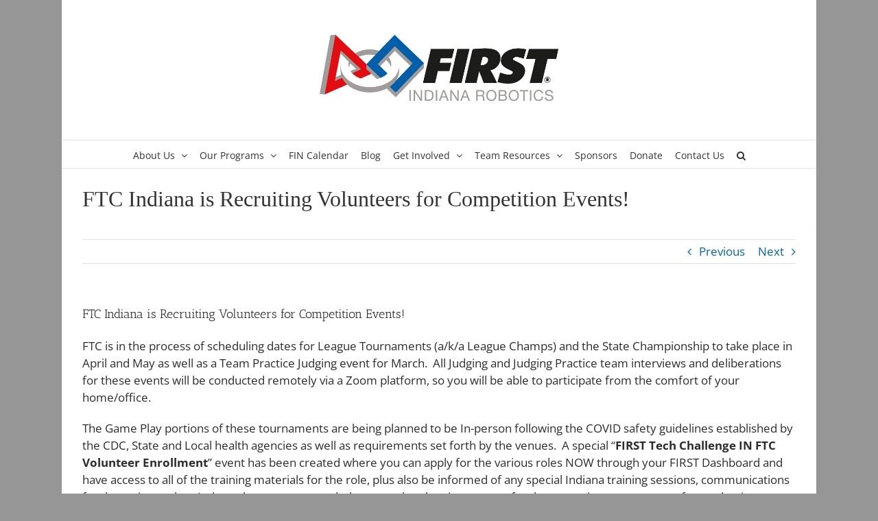

--- FILE ---
content_type: text/html; charset=UTF-8
request_url: https://www.firstindianarobotics.org/ftc-indiana-is-recruiting-volunteers-for-competition-events/
body_size: 13315
content:
<!DOCTYPE html>
<html class="avada-html-layout-boxed avada-html-header-position-top" lang="en-US" prefix="og: http://ogp.me/ns# fb: http://ogp.me/ns/fb#">
<head>

	<meta http-equiv="X-UA-Compatible" content="IE=edge" />
	<meta http-equiv="Content-Type" content="text/html; charset=utf-8"/>
	<meta name="viewport" content="width=device-width, initial-scale=1" />
	<!-- Google Tag Manager -->
	<script>(function(w,d,s,l,i){w[l]=w[l]||[];w[l].push({'gtm.start':
	new Date().getTime(),event:'gtm.js'});var f=d.getElementsByTagName(s)[0],
	j=d.createElement(s),dl=l!='dataLayer'?'&l='+l:'';j.async=true;j.src=
	'https://www.googletagmanager.com/gtm.js?id='+i+dl;f.parentNode.insertBefore(j,f);
	})(window,document,'script','dataLayer','GTM-MW6TC86H');</script>
	<!-- End Google Tag Manager -->

	<meta name='robots' content='index, follow, max-image-preview:large, max-snippet:-1, max-video-preview:-1' />

	<!-- This site is optimized with the Yoast SEO plugin v26.6 - https://yoast.com/wordpress/plugins/seo/ -->
	<title>FTC Indiana is Recruiting Volunteers for Competition Events! - FIRST Indiana Robotics</title>
	<link rel="canonical" href="https://www.firstindianarobotics.org/ftc-indiana-is-recruiting-volunteers-for-competition-events/" />
	<meta property="og:locale" content="en_US" />
	<meta property="og:type" content="article" />
	<meta property="og:title" content="FTC Indiana is Recruiting Volunteers for Competition Events! - FIRST Indiana Robotics" />
	<meta property="og:description" content="FTC is in the process of scheduling dates for League [...]" />
	<meta property="og:url" content="https://www.firstindianarobotics.org/ftc-indiana-is-recruiting-volunteers-for-competition-events/" />
	<meta property="og:site_name" content="FIRST Indiana Robotics" />
	<meta property="article:published_time" content="2021-02-25T23:58:08+00:00" />
	<meta property="article:modified_time" content="2021-02-26T01:19:21+00:00" />
	<meta name="author" content="Chris Osborne" />
	<meta name="twitter:card" content="summary_large_image" />
	<meta name="twitter:label1" content="Written by" />
	<meta name="twitter:data1" content="Chris Osborne" />
	<meta name="twitter:label2" content="Est. reading time" />
	<meta name="twitter:data2" content="1 minute" />
	<script type="application/ld+json" class="yoast-schema-graph">{"@context":"https://schema.org","@graph":[{"@type":"WebPage","@id":"https://www.firstindianarobotics.org/ftc-indiana-is-recruiting-volunteers-for-competition-events/","url":"https://www.firstindianarobotics.org/ftc-indiana-is-recruiting-volunteers-for-competition-events/","name":"FTC Indiana is Recruiting Volunteers for Competition Events! - FIRST Indiana Robotics","isPartOf":{"@id":"https://www.firstindianarobotics.org/#website"},"datePublished":"2021-02-25T23:58:08+00:00","dateModified":"2021-02-26T01:19:21+00:00","author":{"@id":"https://www.firstindianarobotics.org/#/schema/person/43d2228113e6fb2aa1a5e1ca18895e34"},"breadcrumb":{"@id":"https://www.firstindianarobotics.org/ftc-indiana-is-recruiting-volunteers-for-competition-events/#breadcrumb"},"inLanguage":"en-US","potentialAction":[{"@type":"ReadAction","target":["https://www.firstindianarobotics.org/ftc-indiana-is-recruiting-volunteers-for-competition-events/"]}]},{"@type":"BreadcrumbList","@id":"https://www.firstindianarobotics.org/ftc-indiana-is-recruiting-volunteers-for-competition-events/#breadcrumb","itemListElement":[{"@type":"ListItem","position":1,"name":"Home","item":"https://www.firstindianarobotics.org/"},{"@type":"ListItem","position":2,"name":"Blog","item":"https://www.firstindianarobotics.org/blog/"},{"@type":"ListItem","position":3,"name":"FTC Indiana is Recruiting Volunteers for Competition Events!"}]},{"@type":"WebSite","@id":"https://www.firstindianarobotics.org/#website","url":"https://www.firstindianarobotics.org/","name":"FIRST Indiana Robotics","description":"","potentialAction":[{"@type":"SearchAction","target":{"@type":"EntryPoint","urlTemplate":"https://www.firstindianarobotics.org/?s={search_term_string}"},"query-input":{"@type":"PropertyValueSpecification","valueRequired":true,"valueName":"search_term_string"}}],"inLanguage":"en-US"},{"@type":"Person","@id":"https://www.firstindianarobotics.org/#/schema/person/43d2228113e6fb2aa1a5e1ca18895e34","name":"Chris Osborne"}]}</script>
	<!-- / Yoast SEO plugin. -->


<link rel='dns-prefetch' href='//fonts.googleapis.com' />
<link rel="alternate" type="application/rss+xml" title="FIRST Indiana Robotics &raquo; Feed" href="https://www.firstindianarobotics.org/feed/" />
<link rel="alternate" type="text/calendar" title="FIRST Indiana Robotics &raquo; iCal Feed" href="https://www.firstindianarobotics.org/events/?ical=1" />
		
		
		
				<link rel="preconnect" href="https://fonts.googleapis.com"><link rel="preconnect" href="https://fonts.gstatic.com" crossorigin><link rel="preload" as="style" href="https://fonts.googleapis.com/css2?family=Work+Sans:ital,wght@0,100..900;1,100..900&display=swap" /><link href="https://fonts.googleapis.com/css2?family=Work+Sans:ital,wght@0,100..900;1,100..900&display=swap" rel="stylesheet">					<meta name="description" content="FTC is in the process of scheduling dates for League Tournaments (a/k/a League Champs) and the State Championship to take place in April and May as well as a Team Practice Judging event for March.  All Judging and Judging Practice team interviews and deliberations for these events will be conducted remotely via a Zoom platform,"/>
				
		<meta property="og:locale" content="en_US"/>
		<meta property="og:type" content="article"/>
		<meta property="og:site_name" content="FIRST Indiana Robotics"/>
		<meta property="og:title" content="FTC Indiana is Recruiting Volunteers for Competition Events! - FIRST Indiana Robotics"/>
				<meta property="og:description" content="FTC is in the process of scheduling dates for League Tournaments (a/k/a League Champs) and the State Championship to take place in April and May as well as a Team Practice Judging event for March.  All Judging and Judging Practice team interviews and deliberations for these events will be conducted remotely via a Zoom platform,"/>
				<meta property="og:url" content="https://www.firstindianarobotics.org/ftc-indiana-is-recruiting-volunteers-for-competition-events/"/>
										<meta property="article:published_time" content="2021-02-25T23:58:08-05:00"/>
							<meta property="article:modified_time" content="2021-02-26T01:19:21-05:00"/>
								<meta name="author" content="Chris Osborne"/>
								<meta property="og:image" content="https://www.firstindianarobotics.org/wp/media/FIRST-Reg-IN-Robotics-clr-H.jpg"/>
		<meta property="og:image:width" content="1500"/>
		<meta property="og:image:height" content="525"/>
		<meta property="og:image:type" content="image/jpeg"/>
				<style id='wp-img-auto-sizes-contain-inline-css' type='text/css'>
img:is([sizes=auto i],[sizes^="auto," i]){contain-intrinsic-size:3000px 1500px}
/*# sourceURL=wp-img-auto-sizes-contain-inline-css */
</style>
<link rel='stylesheet' id='rb-style-css' href='https://www.firstindianarobotics.org/content/themes/Avada-Child-Theme/style.css?ver=effbc42a8e4c21e05a38bf965d1829a0' type='text/css' media='all' />
<link rel='stylesheet' id='fonts-css' href='https://fonts.googleapis.com/css2?family=Work+Sans%3Aital%2Cwght%400%2C100..900%3B1%2C100..900&#038;display=swap&#038;ver=effbc42a8e4c21e05a38bf965d1829a0' type='text/css' media='all' />
<link rel='stylesheet' id='fusion-dynamic-css-css' href='https://www.firstindianarobotics.org/wp/media/fusion-styles/ae335e456dd762209d3daf488aaec5f8.min.css?ver=3.14.1' type='text/css' media='all' />
<script type="text/javascript" src="https://www.firstindianarobotics.org/wp/wp-includes/js/jquery/jquery.min.js?ver=3.7.1" id="jquery-core-js"></script>
<script type="text/javascript" src="https://www.firstindianarobotics.org/wp/wp-includes/js/jquery/jquery-migrate.min.js?ver=3.4.1" id="jquery-migrate-js"></script>
<meta name="tec-api-version" content="v1"><meta name="tec-api-origin" content="https://www.firstindianarobotics.org"><link rel="alternate" href="https://www.firstindianarobotics.org/wp-json/tribe/events/v1/" /><style type="text/css" id="css-fb-visibility">@media screen and (max-width: 640px){.fusion-no-small-visibility{display:none !important;}body .sm-text-align-center{text-align:center !important;}body .sm-text-align-left{text-align:left !important;}body .sm-text-align-right{text-align:right !important;}body .sm-text-align-justify{text-align:justify !important;}body .sm-flex-align-center{justify-content:center !important;}body .sm-flex-align-flex-start{justify-content:flex-start !important;}body .sm-flex-align-flex-end{justify-content:flex-end !important;}body .sm-mx-auto{margin-left:auto !important;margin-right:auto !important;}body .sm-ml-auto{margin-left:auto !important;}body .sm-mr-auto{margin-right:auto !important;}body .fusion-absolute-position-small{position:absolute;width:100%;}.awb-sticky.awb-sticky-small{ position: sticky; top: var(--awb-sticky-offset,0); }}@media screen and (min-width: 641px) and (max-width: 1024px){.fusion-no-medium-visibility{display:none !important;}body .md-text-align-center{text-align:center !important;}body .md-text-align-left{text-align:left !important;}body .md-text-align-right{text-align:right !important;}body .md-text-align-justify{text-align:justify !important;}body .md-flex-align-center{justify-content:center !important;}body .md-flex-align-flex-start{justify-content:flex-start !important;}body .md-flex-align-flex-end{justify-content:flex-end !important;}body .md-mx-auto{margin-left:auto !important;margin-right:auto !important;}body .md-ml-auto{margin-left:auto !important;}body .md-mr-auto{margin-right:auto !important;}body .fusion-absolute-position-medium{position:absolute;width:100%;}.awb-sticky.awb-sticky-medium{ position: sticky; top: var(--awb-sticky-offset,0); }}@media screen and (min-width: 1025px){.fusion-no-large-visibility{display:none !important;}body .lg-text-align-center{text-align:center !important;}body .lg-text-align-left{text-align:left !important;}body .lg-text-align-right{text-align:right !important;}body .lg-text-align-justify{text-align:justify !important;}body .lg-flex-align-center{justify-content:center !important;}body .lg-flex-align-flex-start{justify-content:flex-start !important;}body .lg-flex-align-flex-end{justify-content:flex-end !important;}body .lg-mx-auto{margin-left:auto !important;margin-right:auto !important;}body .lg-ml-auto{margin-left:auto !important;}body .lg-mr-auto{margin-right:auto !important;}body .fusion-absolute-position-large{position:absolute;width:100%;}.awb-sticky.awb-sticky-large{ position: sticky; top: var(--awb-sticky-offset,0); }}</style><style type="text/css">.recentcomments a{display:inline !important;padding:0 !important;margin:0 !important;}</style><link rel="icon" href="https://www.firstindianarobotics.org/wp/media/cropped-FIRST-Reg-IN-Robotics-clr-wht-V-32x32.png" sizes="32x32" />
<link rel="icon" href="https://www.firstindianarobotics.org/wp/media/cropped-FIRST-Reg-IN-Robotics-clr-wht-V-192x192.png" sizes="192x192" />
<link rel="apple-touch-icon" href="https://www.firstindianarobotics.org/wp/media/cropped-FIRST-Reg-IN-Robotics-clr-wht-V-180x180.png" />
<meta name="msapplication-TileImage" content="https://www.firstindianarobotics.org/wp/media/cropped-FIRST-Reg-IN-Robotics-clr-wht-V-270x270.png" />
		<script type="text/javascript">
			var doc = document.documentElement;
			doc.setAttribute( 'data-useragent', navigator.userAgent );
		</script>
		<meta name="google-site-verification" content="uBIjBGRh8XT8n0JTFou5dgFxurX6t_GSabbHdTIgwGI" />
	<script src="https://kit.fontawesome.com/b2a9165ea0.js" crossorigin="anonymous"></script><style id='global-styles-inline-css' type='text/css'>
:root{--wp--preset--aspect-ratio--square: 1;--wp--preset--aspect-ratio--4-3: 4/3;--wp--preset--aspect-ratio--3-4: 3/4;--wp--preset--aspect-ratio--3-2: 3/2;--wp--preset--aspect-ratio--2-3: 2/3;--wp--preset--aspect-ratio--16-9: 16/9;--wp--preset--aspect-ratio--9-16: 9/16;--wp--preset--color--black: #000000;--wp--preset--color--cyan-bluish-gray: #abb8c3;--wp--preset--color--white: #ffffff;--wp--preset--color--pale-pink: #f78da7;--wp--preset--color--vivid-red: #cf2e2e;--wp--preset--color--luminous-vivid-orange: #ff6900;--wp--preset--color--luminous-vivid-amber: #fcb900;--wp--preset--color--light-green-cyan: #7bdcb5;--wp--preset--color--vivid-green-cyan: #00d084;--wp--preset--color--pale-cyan-blue: #8ed1fc;--wp--preset--color--vivid-cyan-blue: #0693e3;--wp--preset--color--vivid-purple: #9b51e0;--wp--preset--color--awb-color-1: #ffffff;--wp--preset--color--awb-color-2: #f6f6f6;--wp--preset--color--awb-color-3: #e8e8e8;--wp--preset--color--awb-color-4: #e0dede;--wp--preset--color--awb-color-5: #9e9e9e;--wp--preset--color--awb-color-6: #747474;--wp--preset--color--awb-color-7: #0066b3;--wp--preset--color--awb-color-8: #333333;--wp--preset--color--awb-color-custom-10: #a0ce4e;--wp--preset--color--awb-color-custom-11: #ebeaea;--wp--preset--color--awb-color-custom-12: #787878;--wp--preset--color--awb-color-custom-13: rgba(235,234,234,0.8);--wp--preset--color--awb-color-custom-14: #dddddd;--wp--preset--color--awb-color-custom-15: #2d2d2d;--wp--preset--color--awb-color-custom-16: #f9f9f9;--wp--preset--color--awb-color-custom-17: #bebdbd;--wp--preset--color--awb-color-custom-18: #363839;--wp--preset--gradient--vivid-cyan-blue-to-vivid-purple: linear-gradient(135deg,rgb(6,147,227) 0%,rgb(155,81,224) 100%);--wp--preset--gradient--light-green-cyan-to-vivid-green-cyan: linear-gradient(135deg,rgb(122,220,180) 0%,rgb(0,208,130) 100%);--wp--preset--gradient--luminous-vivid-amber-to-luminous-vivid-orange: linear-gradient(135deg,rgb(252,185,0) 0%,rgb(255,105,0) 100%);--wp--preset--gradient--luminous-vivid-orange-to-vivid-red: linear-gradient(135deg,rgb(255,105,0) 0%,rgb(207,46,46) 100%);--wp--preset--gradient--very-light-gray-to-cyan-bluish-gray: linear-gradient(135deg,rgb(238,238,238) 0%,rgb(169,184,195) 100%);--wp--preset--gradient--cool-to-warm-spectrum: linear-gradient(135deg,rgb(74,234,220) 0%,rgb(151,120,209) 20%,rgb(207,42,186) 40%,rgb(238,44,130) 60%,rgb(251,105,98) 80%,rgb(254,248,76) 100%);--wp--preset--gradient--blush-light-purple: linear-gradient(135deg,rgb(255,206,236) 0%,rgb(152,150,240) 100%);--wp--preset--gradient--blush-bordeaux: linear-gradient(135deg,rgb(254,205,165) 0%,rgb(254,45,45) 50%,rgb(107,0,62) 100%);--wp--preset--gradient--luminous-dusk: linear-gradient(135deg,rgb(255,203,112) 0%,rgb(199,81,192) 50%,rgb(65,88,208) 100%);--wp--preset--gradient--pale-ocean: linear-gradient(135deg,rgb(255,245,203) 0%,rgb(182,227,212) 50%,rgb(51,167,181) 100%);--wp--preset--gradient--electric-grass: linear-gradient(135deg,rgb(202,248,128) 0%,rgb(113,206,126) 100%);--wp--preset--gradient--midnight: linear-gradient(135deg,rgb(2,3,129) 0%,rgb(40,116,252) 100%);--wp--preset--font-size--small: 12.75px;--wp--preset--font-size--medium: 20px;--wp--preset--font-size--large: 25.5px;--wp--preset--font-size--x-large: 42px;--wp--preset--font-size--normal: 17px;--wp--preset--font-size--xlarge: 34px;--wp--preset--font-size--huge: 51px;--wp--preset--spacing--20: 0.44rem;--wp--preset--spacing--30: 0.67rem;--wp--preset--spacing--40: 1rem;--wp--preset--spacing--50: 1.5rem;--wp--preset--spacing--60: 2.25rem;--wp--preset--spacing--70: 3.38rem;--wp--preset--spacing--80: 5.06rem;--wp--preset--shadow--natural: 6px 6px 9px rgba(0, 0, 0, 0.2);--wp--preset--shadow--deep: 12px 12px 50px rgba(0, 0, 0, 0.4);--wp--preset--shadow--sharp: 6px 6px 0px rgba(0, 0, 0, 0.2);--wp--preset--shadow--outlined: 6px 6px 0px -3px rgb(255, 255, 255), 6px 6px rgb(0, 0, 0);--wp--preset--shadow--crisp: 6px 6px 0px rgb(0, 0, 0);}:where(.is-layout-flex){gap: 0.5em;}:where(.is-layout-grid){gap: 0.5em;}body .is-layout-flex{display: flex;}.is-layout-flex{flex-wrap: wrap;align-items: center;}.is-layout-flex > :is(*, div){margin: 0;}body .is-layout-grid{display: grid;}.is-layout-grid > :is(*, div){margin: 0;}:where(.wp-block-columns.is-layout-flex){gap: 2em;}:where(.wp-block-columns.is-layout-grid){gap: 2em;}:where(.wp-block-post-template.is-layout-flex){gap: 1.25em;}:where(.wp-block-post-template.is-layout-grid){gap: 1.25em;}.has-black-color{color: var(--wp--preset--color--black) !important;}.has-cyan-bluish-gray-color{color: var(--wp--preset--color--cyan-bluish-gray) !important;}.has-white-color{color: var(--wp--preset--color--white) !important;}.has-pale-pink-color{color: var(--wp--preset--color--pale-pink) !important;}.has-vivid-red-color{color: var(--wp--preset--color--vivid-red) !important;}.has-luminous-vivid-orange-color{color: var(--wp--preset--color--luminous-vivid-orange) !important;}.has-luminous-vivid-amber-color{color: var(--wp--preset--color--luminous-vivid-amber) !important;}.has-light-green-cyan-color{color: var(--wp--preset--color--light-green-cyan) !important;}.has-vivid-green-cyan-color{color: var(--wp--preset--color--vivid-green-cyan) !important;}.has-pale-cyan-blue-color{color: var(--wp--preset--color--pale-cyan-blue) !important;}.has-vivid-cyan-blue-color{color: var(--wp--preset--color--vivid-cyan-blue) !important;}.has-vivid-purple-color{color: var(--wp--preset--color--vivid-purple) !important;}.has-black-background-color{background-color: var(--wp--preset--color--black) !important;}.has-cyan-bluish-gray-background-color{background-color: var(--wp--preset--color--cyan-bluish-gray) !important;}.has-white-background-color{background-color: var(--wp--preset--color--white) !important;}.has-pale-pink-background-color{background-color: var(--wp--preset--color--pale-pink) !important;}.has-vivid-red-background-color{background-color: var(--wp--preset--color--vivid-red) !important;}.has-luminous-vivid-orange-background-color{background-color: var(--wp--preset--color--luminous-vivid-orange) !important;}.has-luminous-vivid-amber-background-color{background-color: var(--wp--preset--color--luminous-vivid-amber) !important;}.has-light-green-cyan-background-color{background-color: var(--wp--preset--color--light-green-cyan) !important;}.has-vivid-green-cyan-background-color{background-color: var(--wp--preset--color--vivid-green-cyan) !important;}.has-pale-cyan-blue-background-color{background-color: var(--wp--preset--color--pale-cyan-blue) !important;}.has-vivid-cyan-blue-background-color{background-color: var(--wp--preset--color--vivid-cyan-blue) !important;}.has-vivid-purple-background-color{background-color: var(--wp--preset--color--vivid-purple) !important;}.has-black-border-color{border-color: var(--wp--preset--color--black) !important;}.has-cyan-bluish-gray-border-color{border-color: var(--wp--preset--color--cyan-bluish-gray) !important;}.has-white-border-color{border-color: var(--wp--preset--color--white) !important;}.has-pale-pink-border-color{border-color: var(--wp--preset--color--pale-pink) !important;}.has-vivid-red-border-color{border-color: var(--wp--preset--color--vivid-red) !important;}.has-luminous-vivid-orange-border-color{border-color: var(--wp--preset--color--luminous-vivid-orange) !important;}.has-luminous-vivid-amber-border-color{border-color: var(--wp--preset--color--luminous-vivid-amber) !important;}.has-light-green-cyan-border-color{border-color: var(--wp--preset--color--light-green-cyan) !important;}.has-vivid-green-cyan-border-color{border-color: var(--wp--preset--color--vivid-green-cyan) !important;}.has-pale-cyan-blue-border-color{border-color: var(--wp--preset--color--pale-cyan-blue) !important;}.has-vivid-cyan-blue-border-color{border-color: var(--wp--preset--color--vivid-cyan-blue) !important;}.has-vivid-purple-border-color{border-color: var(--wp--preset--color--vivid-purple) !important;}.has-vivid-cyan-blue-to-vivid-purple-gradient-background{background: var(--wp--preset--gradient--vivid-cyan-blue-to-vivid-purple) !important;}.has-light-green-cyan-to-vivid-green-cyan-gradient-background{background: var(--wp--preset--gradient--light-green-cyan-to-vivid-green-cyan) !important;}.has-luminous-vivid-amber-to-luminous-vivid-orange-gradient-background{background: var(--wp--preset--gradient--luminous-vivid-amber-to-luminous-vivid-orange) !important;}.has-luminous-vivid-orange-to-vivid-red-gradient-background{background: var(--wp--preset--gradient--luminous-vivid-orange-to-vivid-red) !important;}.has-very-light-gray-to-cyan-bluish-gray-gradient-background{background: var(--wp--preset--gradient--very-light-gray-to-cyan-bluish-gray) !important;}.has-cool-to-warm-spectrum-gradient-background{background: var(--wp--preset--gradient--cool-to-warm-spectrum) !important;}.has-blush-light-purple-gradient-background{background: var(--wp--preset--gradient--blush-light-purple) !important;}.has-blush-bordeaux-gradient-background{background: var(--wp--preset--gradient--blush-bordeaux) !important;}.has-luminous-dusk-gradient-background{background: var(--wp--preset--gradient--luminous-dusk) !important;}.has-pale-ocean-gradient-background{background: var(--wp--preset--gradient--pale-ocean) !important;}.has-electric-grass-gradient-background{background: var(--wp--preset--gradient--electric-grass) !important;}.has-midnight-gradient-background{background: var(--wp--preset--gradient--midnight) !important;}.has-small-font-size{font-size: var(--wp--preset--font-size--small) !important;}.has-medium-font-size{font-size: var(--wp--preset--font-size--medium) !important;}.has-large-font-size{font-size: var(--wp--preset--font-size--large) !important;}.has-x-large-font-size{font-size: var(--wp--preset--font-size--x-large) !important;}
/*# sourceURL=global-styles-inline-css */
</style>
<link rel='stylesheet' id='wp-block-library-css' href='https://www.firstindianarobotics.org/wp/wp-includes/css/dist/block-library/style.min.css?ver=effbc42a8e4c21e05a38bf965d1829a0' type='text/css' media='all' />
<style id='wp-block-library-inline-css' type='text/css'>
/*wp_block_styles_on_demand_placeholder:696b0fa0de03b*/
/*# sourceURL=wp-block-library-inline-css */
</style>
<style id='wp-block-library-theme-inline-css' type='text/css'>
.wp-block-audio :where(figcaption){color:#555;font-size:13px;text-align:center}.is-dark-theme .wp-block-audio :where(figcaption){color:#ffffffa6}.wp-block-audio{margin:0 0 1em}.wp-block-code{border:1px solid #ccc;border-radius:4px;font-family:Menlo,Consolas,monaco,monospace;padding:.8em 1em}.wp-block-embed :where(figcaption){color:#555;font-size:13px;text-align:center}.is-dark-theme .wp-block-embed :where(figcaption){color:#ffffffa6}.wp-block-embed{margin:0 0 1em}.blocks-gallery-caption{color:#555;font-size:13px;text-align:center}.is-dark-theme .blocks-gallery-caption{color:#ffffffa6}:root :where(.wp-block-image figcaption){color:#555;font-size:13px;text-align:center}.is-dark-theme :root :where(.wp-block-image figcaption){color:#ffffffa6}.wp-block-image{margin:0 0 1em}.wp-block-pullquote{border-bottom:4px solid;border-top:4px solid;color:currentColor;margin-bottom:1.75em}.wp-block-pullquote :where(cite),.wp-block-pullquote :where(footer),.wp-block-pullquote__citation{color:currentColor;font-size:.8125em;font-style:normal;text-transform:uppercase}.wp-block-quote{border-left:.25em solid;margin:0 0 1.75em;padding-left:1em}.wp-block-quote cite,.wp-block-quote footer{color:currentColor;font-size:.8125em;font-style:normal;position:relative}.wp-block-quote:where(.has-text-align-right){border-left:none;border-right:.25em solid;padding-left:0;padding-right:1em}.wp-block-quote:where(.has-text-align-center){border:none;padding-left:0}.wp-block-quote.is-large,.wp-block-quote.is-style-large,.wp-block-quote:where(.is-style-plain){border:none}.wp-block-search .wp-block-search__label{font-weight:700}.wp-block-search__button{border:1px solid #ccc;padding:.375em .625em}:where(.wp-block-group.has-background){padding:1.25em 2.375em}.wp-block-separator.has-css-opacity{opacity:.4}.wp-block-separator{border:none;border-bottom:2px solid;margin-left:auto;margin-right:auto}.wp-block-separator.has-alpha-channel-opacity{opacity:1}.wp-block-separator:not(.is-style-wide):not(.is-style-dots){width:100px}.wp-block-separator.has-background:not(.is-style-dots){border-bottom:none;height:1px}.wp-block-separator.has-background:not(.is-style-wide):not(.is-style-dots){height:2px}.wp-block-table{margin:0 0 1em}.wp-block-table td,.wp-block-table th{word-break:normal}.wp-block-table :where(figcaption){color:#555;font-size:13px;text-align:center}.is-dark-theme .wp-block-table :where(figcaption){color:#ffffffa6}.wp-block-video :where(figcaption){color:#555;font-size:13px;text-align:center}.is-dark-theme .wp-block-video :where(figcaption){color:#ffffffa6}.wp-block-video{margin:0 0 1em}:root :where(.wp-block-template-part.has-background){margin-bottom:0;margin-top:0;padding:1.25em 2.375em}
/*# sourceURL=/wp-includes/css/dist/block-library/theme.min.css */
</style>
<style id='classic-theme-styles-inline-css' type='text/css'>
/*! This file is auto-generated */
.wp-block-button__link{color:#fff;background-color:#32373c;border-radius:9999px;box-shadow:none;text-decoration:none;padding:calc(.667em + 2px) calc(1.333em + 2px);font-size:1.125em}.wp-block-file__button{background:#32373c;color:#fff;text-decoration:none}
/*# sourceURL=/wp-includes/css/classic-themes.min.css */
</style>
</head>

<body class="wp-singular post-template-default single single-post postid-3420 single-format-standard wp-theme-Avada wp-child-theme-Avada-Child-Theme tribe-no-js page-template-avada-child-theme fusion-image-hovers fusion-pagination-sizing fusion-button_type-flat fusion-button_span-no fusion-button_gradient-linear avada-image-rollover-circle-yes avada-image-rollover-yes avada-image-rollover-direction-left fusion-has-button-gradient fusion-body ltr no-tablet-sticky-header no-mobile-sticky-header no-mobile-slidingbar no-mobile-totop avada-has-rev-slider-styles fusion-disable-outline fusion-sub-menu-fade mobile-logo-pos-center layout-boxed-mode avada-has-boxed-modal-shadow-none layout-scroll-offset-full avada-has-zero-margin-offset-top fusion-top-header menu-text-align-center mobile-menu-design-modern fusion-show-pagination-text fusion-header-layout-v5 avada-responsive avada-footer-fx-none avada-menu-highlight-style-bar fusion-search-form-classic fusion-main-menu-search-dropdown fusion-avatar-square avada-sticky-shrinkage avada-dropdown-styles avada-blog-layout-large avada-blog-archive-layout-large avada-ec-not-100-width avada-ec-meta-layout-sidebar avada-header-shadow-no avada-menu-icon-position-left avada-has-megamenu-shadow avada-has-mainmenu-dropdown-divider avada-has-main-nav-search-icon avada-has-breadcrumb-mobile-hidden avada-has-titlebar-bar_and_content avada-has-pagination-padding avada-flyout-menu-direction-fade avada-ec-views-v2" data-awb-post-id="3420">
		<a class="skip-link screen-reader-text" href="#content">Skip to content</a>

	<div id="boxed-wrapper">
							
		<div id="wrapper" class="fusion-wrapper">
			<div id="home" style="position:relative;top:-1px;"></div>
							
					
			<header class="fusion-header-wrapper">
				<div class="fusion-header-v5 fusion-logo-alignment fusion-logo-center fusion-sticky-menu-1 fusion-sticky-logo- fusion-mobile-logo- fusion-sticky-menu-only fusion-header-menu-align-center fusion-mobile-menu-design-modern">
					<div class="fusion-header-sticky-height"></div>
<div class="fusion-sticky-header-wrapper"> <!-- start fusion sticky header wrapper -->
	<div class="fusion-header">
		<div class="fusion-row">
							<div class="fusion-logo" data-margin-top="31px" data-margin-bottom="31px" data-margin-left="auto" data-margin-right="auto">
			<a class="fusion-logo-link"  href="https://www.firstindianarobotics.org/" >

						<!-- standard logo -->
			<img src="https://www.firstindianarobotics.org/wp/media/FIRST-Reg-IN-Robotics-clr-H.jpg" srcset="https://www.firstindianarobotics.org/wp/media/FIRST-Reg-IN-Robotics-clr-H.jpg 1x" width="1500" height="525" alt="FIRST Indiana Robotics Logo" data-retina_logo_url="" class="fusion-standard-logo" />

			
					</a>
		</div>
								<div class="fusion-mobile-menu-icons">
							<a href="#" class="fusion-icon awb-icon-bars" aria-label="Toggle mobile menu" aria-expanded="false"></a>
		
		
		
			</div>
			
					</div>
	</div>
	<div class="fusion-secondary-main-menu">
		<div class="fusion-row">
			<nav class="fusion-main-menu" aria-label="Main Menu"><ul id="menu-main-menu" class="fusion-menu"><li  id="menu-item-1723"  class="menu-item menu-item-type-post_type menu-item-object-page menu-item-has-children menu-item-1723 fusion-dropdown-menu"  data-item-id="1723"><a  href="https://www.firstindianarobotics.org/about-first-indiana-robotics/" class="fusion-bar-highlight"><span class="menu-text">About Us</span> <span class="fusion-caret"><i class="fusion-dropdown-indicator" aria-hidden="true"></i></span></a><ul class="sub-menu"><li  id="menu-item-1725"  class="menu-item menu-item-type-post_type menu-item-object-page menu-item-1725 fusion-dropdown-submenu" ><a  href="https://www.firstindianarobotics.org/about-first-indiana-robotics/board-of-directors/" class="fusion-bar-highlight"><span>Board of Directors</span></a></li><li  id="menu-item-1726"  class="menu-item menu-item-type-post_type menu-item-object-page menu-item-1726 fusion-dropdown-submenu" ><a  href="https://www.firstindianarobotics.org/about-first-indiana-robotics/staff-operating-partners/" class="fusion-bar-highlight"><span>Staff &#038; Partners</span></a></li><li  id="menu-item-4631"  class="menu-item menu-item-type-post_type menu-item-object-page menu-item-4631 fusion-dropdown-submenu" ><a  href="https://www.firstindianarobotics.org/student-board/" class="fusion-bar-highlight"><span>FIRST Indiana Robotics Student Board of Directors</span></a></li></ul></li><li  id="menu-item-1727"  class="menu-item menu-item-type-custom menu-item-object-custom menu-item-has-children menu-item-1727 fusion-dropdown-menu"  data-item-id="1727"><a  href="#" class="fusion-bar-highlight"><span class="menu-text">Our Programs</span> <span class="fusion-caret"><i class="fusion-dropdown-indicator" aria-hidden="true"></i></span></a><ul class="sub-menu"><li  id="menu-item-1730"  class="menu-item menu-item-type-custom menu-item-object-custom menu-item-has-children menu-item-1730 fusion-dropdown-submenu" ><a  href="https://www.firstindianarobotics.org/first-lego-league/" class="fusion-bar-highlight"><span>FIRST LEGO League</span></a><ul class="sub-menu"><li  id="menu-item-6964"  class="menu-item menu-item-type-post_type menu-item-object-page menu-item-6964" ><a  href="https://www.firstindianarobotics.org/first-lego-league/discover/" class="fusion-bar-highlight"><span>Discover</span></a></li><li  id="menu-item-5828"  class="menu-item menu-item-type-post_type menu-item-object-page menu-item-5828" ><a  href="https://www.firstindianarobotics.org/first-lego-league/explore/" class="fusion-bar-highlight"><span>Explore</span></a></li><li  id="menu-item-5820"  class="menu-item menu-item-type-post_type menu-item-object-page menu-item-5820" ><a  href="https://www.firstindianarobotics.org/first-lego-league/challenge/" class="fusion-bar-highlight"><span>Challenge</span></a></li></ul></li><li  id="menu-item-5633"  class="menu-item menu-item-type-custom menu-item-object-custom menu-item-5633 fusion-dropdown-submenu" ><a  href="https://www.firstindianarobotics.org/ftc/" class="fusion-bar-highlight"><span>FIRST Tech Challenge</span></a></li><li  id="menu-item-1729"  class="menu-item menu-item-type-post_type menu-item-object-page menu-item-1729 fusion-dropdown-submenu" ><a  href="https://www.firstindianarobotics.org/frc/" class="fusion-bar-highlight"><span>FIRST Robotics Competition</span></a></li></ul></li><li  id="menu-item-5628"  class="menu-item menu-item-type-post_type menu-item-object-page menu-item-5628"  data-item-id="5628"><a  href="https://www.firstindianarobotics.org/program-calendar/" class="fusion-bar-highlight"><span class="menu-text">FIN Calendar</span></a></li><li  id="menu-item-1722"  class="menu-item menu-item-type-post_type menu-item-object-page current_page_parent menu-item-1722"  data-item-id="1722"><a  href="https://www.firstindianarobotics.org/blog/" class="fusion-bar-highlight"><span class="menu-text">Blog</span></a></li><li  id="menu-item-119"  class="menu-item menu-item-type-post_type menu-item-object-page menu-item-has-children menu-item-119 fusion-dropdown-menu"  data-item-id="119"><a  href="https://www.firstindianarobotics.org/get-involved/" class="fusion-bar-highlight"><span class="menu-text">Get Involved</span> <span class="fusion-caret"><i class="fusion-dropdown-indicator" aria-hidden="true"></i></span></a><ul class="sub-menu"><li  id="menu-item-5848"  class="menu-item menu-item-type-post_type menu-item-object-page menu-item-5848 fusion-dropdown-submenu" ><a  href="https://www.firstindianarobotics.org/advocacy/" class="fusion-bar-highlight"><span>Advocacy</span></a></li><li  id="menu-item-8385"  class="menu-item menu-item-type-post_type menu-item-object-page menu-item-8385 fusion-dropdown-submenu" ><a  href="https://www.firstindianarobotics.org/get-involved/alumni/" class="fusion-bar-highlight"><span>Alumni</span></a></li></ul></li><li  id="menu-item-299"  class="menu-item menu-item-type-post_type menu-item-object-page menu-item-has-children menu-item-299 fusion-dropdown-menu"  data-item-id="299"><a  href="https://www.firstindianarobotics.org/team-resources/" class="fusion-bar-highlight"><span class="menu-text">Team Resources</span> <span class="fusion-caret"><i class="fusion-dropdown-indicator" aria-hidden="true"></i></span></a><ul class="sub-menu"><li  id="menu-item-5597"  class="menu-item menu-item-type-custom menu-item-object-custom menu-item-5597 fusion-dropdown-submenu" ><a  href="https://playbook.firstindianarobotics.org/course/index.php?categoryid=3" class="fusion-bar-highlight"><span>FIN Resource Playbook</span></a></li><li  id="menu-item-1074"  class="menu-item menu-item-type-post_type menu-item-object-page menu-item-1074 fusion-dropdown-submenu" ><a  href="https://www.firstindianarobotics.org/standards-alignment/" class="fusion-bar-highlight"><span>Standards Alignment</span></a></li><li  id="menu-item-2898"  class="menu-item menu-item-type-post_type menu-item-object-page menu-item-2898 fusion-dropdown-submenu" ><a  href="https://www.firstindianarobotics.org/team-grants/" class="fusion-bar-highlight"><span>Team Grants</span></a></li></ul></li><li  id="menu-item-129"  class="menu-item menu-item-type-post_type menu-item-object-page menu-item-129"  data-item-id="129"><a  href="https://www.firstindianarobotics.org/about-first-indiana-robotics/our-sponsors/" class="fusion-bar-highlight"><span class="menu-text">Sponsors</span></a></li><li  id="menu-item-6851"  class="menu-item menu-item-type-custom menu-item-object-custom menu-item-6851"  data-item-id="6851"><a  href="https://firstindianarobotics.crowdchange.co/50246" class="fusion-bar-highlight"><span class="menu-text">Donate</span></a></li><li  id="menu-item-130"  class="menu-item menu-item-type-post_type menu-item-object-page menu-item-130"  data-item-id="130"><a  href="https://www.firstindianarobotics.org/about-first-indiana-robotics/contact-us/" class="fusion-bar-highlight"><span class="menu-text">Contact Us</span></a></li><li class="fusion-custom-menu-item fusion-main-menu-search"><a class="fusion-main-menu-icon fusion-bar-highlight" href="#" aria-label="Search" data-title="Search" title="Search" role="button" aria-expanded="false"></a><div class="fusion-custom-menu-item-contents">		<form role="search" class="searchform fusion-search-form  fusion-search-form-classic" method="get" action="https://www.firstindianarobotics.org/">
			<div class="fusion-search-form-content">

				
				<div class="fusion-search-field search-field">
					<label><span class="screen-reader-text">Search for:</span>
													<input type="search" value="" name="s" class="s" placeholder="Search..." required aria-required="true" aria-label="Search..."/>
											</label>
				</div>
				<div class="fusion-search-button search-button">
					<input type="submit" class="fusion-search-submit searchsubmit" aria-label="Search" value="&#xf002;" />
									</div>

				
			</div>


			
		</form>
		</div></li></ul></nav><nav class="fusion-main-menu fusion-sticky-menu" aria-label="Main Menu Sticky"><ul id="menu-main-menu-1" class="fusion-menu"><li   class="menu-item menu-item-type-post_type menu-item-object-page menu-item-has-children menu-item-1723 fusion-dropdown-menu"  data-item-id="1723"><a  href="https://www.firstindianarobotics.org/about-first-indiana-robotics/" class="fusion-bar-highlight"><span class="menu-text">About Us</span> <span class="fusion-caret"><i class="fusion-dropdown-indicator" aria-hidden="true"></i></span></a><ul class="sub-menu"><li   class="menu-item menu-item-type-post_type menu-item-object-page menu-item-1725 fusion-dropdown-submenu" ><a  href="https://www.firstindianarobotics.org/about-first-indiana-robotics/board-of-directors/" class="fusion-bar-highlight"><span>Board of Directors</span></a></li><li   class="menu-item menu-item-type-post_type menu-item-object-page menu-item-1726 fusion-dropdown-submenu" ><a  href="https://www.firstindianarobotics.org/about-first-indiana-robotics/staff-operating-partners/" class="fusion-bar-highlight"><span>Staff &#038; Partners</span></a></li><li   class="menu-item menu-item-type-post_type menu-item-object-page menu-item-4631 fusion-dropdown-submenu" ><a  href="https://www.firstindianarobotics.org/student-board/" class="fusion-bar-highlight"><span>FIRST Indiana Robotics Student Board of Directors</span></a></li></ul></li><li   class="menu-item menu-item-type-custom menu-item-object-custom menu-item-has-children menu-item-1727 fusion-dropdown-menu"  data-item-id="1727"><a  href="#" class="fusion-bar-highlight"><span class="menu-text">Our Programs</span> <span class="fusion-caret"><i class="fusion-dropdown-indicator" aria-hidden="true"></i></span></a><ul class="sub-menu"><li   class="menu-item menu-item-type-custom menu-item-object-custom menu-item-has-children menu-item-1730 fusion-dropdown-submenu" ><a  href="https://www.firstindianarobotics.org/first-lego-league/" class="fusion-bar-highlight"><span>FIRST LEGO League</span></a><ul class="sub-menu"><li   class="menu-item menu-item-type-post_type menu-item-object-page menu-item-6964" ><a  href="https://www.firstindianarobotics.org/first-lego-league/discover/" class="fusion-bar-highlight"><span>Discover</span></a></li><li   class="menu-item menu-item-type-post_type menu-item-object-page menu-item-5828" ><a  href="https://www.firstindianarobotics.org/first-lego-league/explore/" class="fusion-bar-highlight"><span>Explore</span></a></li><li   class="menu-item menu-item-type-post_type menu-item-object-page menu-item-5820" ><a  href="https://www.firstindianarobotics.org/first-lego-league/challenge/" class="fusion-bar-highlight"><span>Challenge</span></a></li></ul></li><li   class="menu-item menu-item-type-custom menu-item-object-custom menu-item-5633 fusion-dropdown-submenu" ><a  href="https://www.firstindianarobotics.org/ftc/" class="fusion-bar-highlight"><span>FIRST Tech Challenge</span></a></li><li   class="menu-item menu-item-type-post_type menu-item-object-page menu-item-1729 fusion-dropdown-submenu" ><a  href="https://www.firstindianarobotics.org/frc/" class="fusion-bar-highlight"><span>FIRST Robotics Competition</span></a></li></ul></li><li   class="menu-item menu-item-type-post_type menu-item-object-page menu-item-5628"  data-item-id="5628"><a  href="https://www.firstindianarobotics.org/program-calendar/" class="fusion-bar-highlight"><span class="menu-text">FIN Calendar</span></a></li><li   class="menu-item menu-item-type-post_type menu-item-object-page current_page_parent menu-item-1722"  data-item-id="1722"><a  href="https://www.firstindianarobotics.org/blog/" class="fusion-bar-highlight"><span class="menu-text">Blog</span></a></li><li   class="menu-item menu-item-type-post_type menu-item-object-page menu-item-has-children menu-item-119 fusion-dropdown-menu"  data-item-id="119"><a  href="https://www.firstindianarobotics.org/get-involved/" class="fusion-bar-highlight"><span class="menu-text">Get Involved</span> <span class="fusion-caret"><i class="fusion-dropdown-indicator" aria-hidden="true"></i></span></a><ul class="sub-menu"><li   class="menu-item menu-item-type-post_type menu-item-object-page menu-item-5848 fusion-dropdown-submenu" ><a  href="https://www.firstindianarobotics.org/advocacy/" class="fusion-bar-highlight"><span>Advocacy</span></a></li><li   class="menu-item menu-item-type-post_type menu-item-object-page menu-item-8385 fusion-dropdown-submenu" ><a  href="https://www.firstindianarobotics.org/get-involved/alumni/" class="fusion-bar-highlight"><span>Alumni</span></a></li></ul></li><li   class="menu-item menu-item-type-post_type menu-item-object-page menu-item-has-children menu-item-299 fusion-dropdown-menu"  data-item-id="299"><a  href="https://www.firstindianarobotics.org/team-resources/" class="fusion-bar-highlight"><span class="menu-text">Team Resources</span> <span class="fusion-caret"><i class="fusion-dropdown-indicator" aria-hidden="true"></i></span></a><ul class="sub-menu"><li   class="menu-item menu-item-type-custom menu-item-object-custom menu-item-5597 fusion-dropdown-submenu" ><a  href="https://playbook.firstindianarobotics.org/course/index.php?categoryid=3" class="fusion-bar-highlight"><span>FIN Resource Playbook</span></a></li><li   class="menu-item menu-item-type-post_type menu-item-object-page menu-item-1074 fusion-dropdown-submenu" ><a  href="https://www.firstindianarobotics.org/standards-alignment/" class="fusion-bar-highlight"><span>Standards Alignment</span></a></li><li   class="menu-item menu-item-type-post_type menu-item-object-page menu-item-2898 fusion-dropdown-submenu" ><a  href="https://www.firstindianarobotics.org/team-grants/" class="fusion-bar-highlight"><span>Team Grants</span></a></li></ul></li><li   class="menu-item menu-item-type-post_type menu-item-object-page menu-item-129"  data-item-id="129"><a  href="https://www.firstindianarobotics.org/about-first-indiana-robotics/our-sponsors/" class="fusion-bar-highlight"><span class="menu-text">Sponsors</span></a></li><li   class="menu-item menu-item-type-custom menu-item-object-custom menu-item-6851"  data-item-id="6851"><a  href="https://firstindianarobotics.crowdchange.co/50246" class="fusion-bar-highlight"><span class="menu-text">Donate</span></a></li><li   class="menu-item menu-item-type-post_type menu-item-object-page menu-item-130"  data-item-id="130"><a  href="https://www.firstindianarobotics.org/about-first-indiana-robotics/contact-us/" class="fusion-bar-highlight"><span class="menu-text">Contact Us</span></a></li><li class="fusion-custom-menu-item fusion-main-menu-search"><a class="fusion-main-menu-icon fusion-bar-highlight" href="#" aria-label="Search" data-title="Search" title="Search" role="button" aria-expanded="false"></a><div class="fusion-custom-menu-item-contents">		<form role="search" class="searchform fusion-search-form  fusion-search-form-classic" method="get" action="https://www.firstindianarobotics.org/">
			<div class="fusion-search-form-content">

				
				<div class="fusion-search-field search-field">
					<label><span class="screen-reader-text">Search for:</span>
													<input type="search" value="" name="s" class="s" placeholder="Search..." required aria-required="true" aria-label="Search..."/>
											</label>
				</div>
				<div class="fusion-search-button search-button">
					<input type="submit" class="fusion-search-submit searchsubmit" aria-label="Search" value="&#xf002;" />
									</div>

				
			</div>


			
		</form>
		</div></li></ul></nav><div class="fusion-mobile-navigation"><ul id="menu-main-menu-2" class="fusion-mobile-menu"><li   class="menu-item menu-item-type-post_type menu-item-object-page menu-item-has-children menu-item-1723 fusion-dropdown-menu"  data-item-id="1723"><a  href="https://www.firstindianarobotics.org/about-first-indiana-robotics/" class="fusion-bar-highlight"><span class="menu-text">About Us</span> <span class="fusion-caret"><i class="fusion-dropdown-indicator" aria-hidden="true"></i></span></a><ul class="sub-menu"><li   class="menu-item menu-item-type-post_type menu-item-object-page menu-item-1725 fusion-dropdown-submenu" ><a  href="https://www.firstindianarobotics.org/about-first-indiana-robotics/board-of-directors/" class="fusion-bar-highlight"><span>Board of Directors</span></a></li><li   class="menu-item menu-item-type-post_type menu-item-object-page menu-item-1726 fusion-dropdown-submenu" ><a  href="https://www.firstindianarobotics.org/about-first-indiana-robotics/staff-operating-partners/" class="fusion-bar-highlight"><span>Staff &#038; Partners</span></a></li><li   class="menu-item menu-item-type-post_type menu-item-object-page menu-item-4631 fusion-dropdown-submenu" ><a  href="https://www.firstindianarobotics.org/student-board/" class="fusion-bar-highlight"><span>FIRST Indiana Robotics Student Board of Directors</span></a></li></ul></li><li   class="menu-item menu-item-type-custom menu-item-object-custom menu-item-has-children menu-item-1727 fusion-dropdown-menu"  data-item-id="1727"><a  href="#" class="fusion-bar-highlight"><span class="menu-text">Our Programs</span> <span class="fusion-caret"><i class="fusion-dropdown-indicator" aria-hidden="true"></i></span></a><ul class="sub-menu"><li   class="menu-item menu-item-type-custom menu-item-object-custom menu-item-has-children menu-item-1730 fusion-dropdown-submenu" ><a  href="https://www.firstindianarobotics.org/first-lego-league/" class="fusion-bar-highlight"><span>FIRST LEGO League</span></a><ul class="sub-menu"><li   class="menu-item menu-item-type-post_type menu-item-object-page menu-item-6964" ><a  href="https://www.firstindianarobotics.org/first-lego-league/discover/" class="fusion-bar-highlight"><span>Discover</span></a></li><li   class="menu-item menu-item-type-post_type menu-item-object-page menu-item-5828" ><a  href="https://www.firstindianarobotics.org/first-lego-league/explore/" class="fusion-bar-highlight"><span>Explore</span></a></li><li   class="menu-item menu-item-type-post_type menu-item-object-page menu-item-5820" ><a  href="https://www.firstindianarobotics.org/first-lego-league/challenge/" class="fusion-bar-highlight"><span>Challenge</span></a></li></ul></li><li   class="menu-item menu-item-type-custom menu-item-object-custom menu-item-5633 fusion-dropdown-submenu" ><a  href="https://www.firstindianarobotics.org/ftc/" class="fusion-bar-highlight"><span>FIRST Tech Challenge</span></a></li><li   class="menu-item menu-item-type-post_type menu-item-object-page menu-item-1729 fusion-dropdown-submenu" ><a  href="https://www.firstindianarobotics.org/frc/" class="fusion-bar-highlight"><span>FIRST Robotics Competition</span></a></li></ul></li><li   class="menu-item menu-item-type-post_type menu-item-object-page menu-item-5628"  data-item-id="5628"><a  href="https://www.firstindianarobotics.org/program-calendar/" class="fusion-bar-highlight"><span class="menu-text">FIN Calendar</span></a></li><li   class="menu-item menu-item-type-post_type menu-item-object-page current_page_parent menu-item-1722"  data-item-id="1722"><a  href="https://www.firstindianarobotics.org/blog/" class="fusion-bar-highlight"><span class="menu-text">Blog</span></a></li><li   class="menu-item menu-item-type-post_type menu-item-object-page menu-item-has-children menu-item-119 fusion-dropdown-menu"  data-item-id="119"><a  href="https://www.firstindianarobotics.org/get-involved/" class="fusion-bar-highlight"><span class="menu-text">Get Involved</span> <span class="fusion-caret"><i class="fusion-dropdown-indicator" aria-hidden="true"></i></span></a><ul class="sub-menu"><li   class="menu-item menu-item-type-post_type menu-item-object-page menu-item-5848 fusion-dropdown-submenu" ><a  href="https://www.firstindianarobotics.org/advocacy/" class="fusion-bar-highlight"><span>Advocacy</span></a></li><li   class="menu-item menu-item-type-post_type menu-item-object-page menu-item-8385 fusion-dropdown-submenu" ><a  href="https://www.firstindianarobotics.org/get-involved/alumni/" class="fusion-bar-highlight"><span>Alumni</span></a></li></ul></li><li   class="menu-item menu-item-type-post_type menu-item-object-page menu-item-has-children menu-item-299 fusion-dropdown-menu"  data-item-id="299"><a  href="https://www.firstindianarobotics.org/team-resources/" class="fusion-bar-highlight"><span class="menu-text">Team Resources</span> <span class="fusion-caret"><i class="fusion-dropdown-indicator" aria-hidden="true"></i></span></a><ul class="sub-menu"><li   class="menu-item menu-item-type-custom menu-item-object-custom menu-item-5597 fusion-dropdown-submenu" ><a  href="https://playbook.firstindianarobotics.org/course/index.php?categoryid=3" class="fusion-bar-highlight"><span>FIN Resource Playbook</span></a></li><li   class="menu-item menu-item-type-post_type menu-item-object-page menu-item-1074 fusion-dropdown-submenu" ><a  href="https://www.firstindianarobotics.org/standards-alignment/" class="fusion-bar-highlight"><span>Standards Alignment</span></a></li><li   class="menu-item menu-item-type-post_type menu-item-object-page menu-item-2898 fusion-dropdown-submenu" ><a  href="https://www.firstindianarobotics.org/team-grants/" class="fusion-bar-highlight"><span>Team Grants</span></a></li></ul></li><li   class="menu-item menu-item-type-post_type menu-item-object-page menu-item-129"  data-item-id="129"><a  href="https://www.firstindianarobotics.org/about-first-indiana-robotics/our-sponsors/" class="fusion-bar-highlight"><span class="menu-text">Sponsors</span></a></li><li   class="menu-item menu-item-type-custom menu-item-object-custom menu-item-6851"  data-item-id="6851"><a  href="https://firstindianarobotics.crowdchange.co/50246" class="fusion-bar-highlight"><span class="menu-text">Donate</span></a></li><li   class="menu-item menu-item-type-post_type menu-item-object-page menu-item-130"  data-item-id="130"><a  href="https://www.firstindianarobotics.org/about-first-indiana-robotics/contact-us/" class="fusion-bar-highlight"><span class="menu-text">Contact Us</span></a></li></ul></div>
<nav class="fusion-mobile-nav-holder fusion-mobile-menu-text-align-left" aria-label="Main Menu Mobile"></nav>

	<nav class="fusion-mobile-nav-holder fusion-mobile-menu-text-align-left fusion-mobile-sticky-nav-holder" aria-label="Main Menu Mobile Sticky"></nav>
					</div>
	</div>
</div> <!-- end fusion sticky header wrapper -->
				</div>
				<div class="fusion-clearfix"></div>
			</header>
								
							<div id="sliders-container" class="fusion-slider-visibility">
					</div>
				
					
							
			<section class="avada-page-titlebar-wrapper" aria-labelledby="awb-ptb-heading">
	<div class="fusion-page-title-bar fusion-page-title-bar-breadcrumbs fusion-page-title-bar-left">
		<div class="fusion-page-title-row">
			<div class="fusion-page-title-wrapper">
				<div class="fusion-page-title-captions">

																							<h1 id="awb-ptb-heading" class="entry-title">FTC Indiana is Recruiting Volunteers for Competition Events!</h1>

											
					
				</div>

													
			</div>
		</div>
	</div>
</section>

						<main id="main" class="clearfix ">
				<div class="fusion-row" style="">

<section id="content" style="width: 100%;">
			<div class="single-navigation clearfix">
			<a href="https://www.firstindianarobotics.org/history-of-game-design-virtual-series/" rel="prev">Previous</a>			<a href="https://www.firstindianarobotics.org/first-lego-league-challenge-season-2-championship-results/" rel="next">Next</a>		</div>
	
					<article id="post-3420" class="post post-3420 type-post status-publish format-standard hentry category-uncategorized">
						
									
															<h2 class="entry-title fusion-post-title">FTC Indiana is Recruiting Volunteers for Competition Events!</h2>										<div class="post-content">
				<p>FTC is in the process of scheduling dates for League Tournaments (a/k/a League Champs) and the State Championship to take place in April and May as well as a Team Practice Judging event for March.  All Judging and Judging Practice team interviews and deliberations for these events will be conducted remotely via a Zoom platform, so you will be able to participate from the comfort of your home/office.</p>
<p>The Game Play portions of these tournaments are being planned to be In-person following the COVID safety guidelines established by the CDC, State and Local health agencies as well as requirements set forth by the venues.  A special “<b data-stringify-type="bold">FIRST Tech Challenge IN FTC Volunteer Enrollment</b>” event has been created where you can apply for the various roles NOW through your FIRST Dashboard and have access to all of the training materials for the role, plus also be informed of any special Indiana training sessions, communications for the various roles.  Judge volunteers are needed now, so the planning process for the upcoming events can go forward &#8211; sign-up today!</p>
<p>&nbsp;</p>
<p>For help on navigating the registration system see the guide below.</p>
<p><a href="https://www.firstindianarobotics.org/wp/../media/volunteer-registration-user-guide.pdf">Volunteer Registration User Guide</a></p>
							</div>

												<div class="fusion-meta-info"><div class="fusion-meta-info-wrapper">By <span class="vcard"><span class="fn"><a href="https://www.firstindianarobotics.org/author/chrisosborne/" title="Posts by Chris Osborne" rel="author">Chris Osborne</a></span></span><span class="fusion-inline-sep">|</span><span class="updated rich-snippet-hidden">2021-02-25T20:19:21-05:00</span><span>February 25th, 2021</span><span class="fusion-inline-sep">|</span><a href="https://www.firstindianarobotics.org/category/uncategorized/" rel="category tag">Uncategorized</a><span class="fusion-inline-sep">|</span><span class="fusion-comments"><span>Comments Off<span class="screen-reader-text"> on FTC Indiana is Recruiting Volunteers for Competition Events!</span></span></span></div></div>													<div class="fusion-sharing-box fusion-theme-sharing-box fusion-single-sharing-box">
		<h4>Share This Story, Choose Your Platform!</h4>
		<div class="fusion-social-networks"><div class="fusion-social-networks-wrapper"><a  class="fusion-social-network-icon fusion-tooltip fusion-facebook awb-icon-facebook" style="color:var(--sharing_social_links_icon_color);" data-placement="top" data-title="Facebook" data-toggle="tooltip" title="Facebook" href="https://www.facebook.com/sharer.php?u=https%3A%2F%2Fwww.firstindianarobotics.org%2Fftc-indiana-is-recruiting-volunteers-for-competition-events%2F&amp;t=FTC%20Indiana%20is%20Recruiting%20Volunteers%20for%20Competition%20Events%21" target="_blank" rel="noreferrer"><span class="screen-reader-text">Facebook</span></a><a  class="fusion-social-network-icon fusion-tooltip fusion-twitter awb-icon-twitter" style="color:var(--sharing_social_links_icon_color);" data-placement="top" data-title="X" data-toggle="tooltip" title="X" href="https://x.com/intent/post?url=https%3A%2F%2Fwww.firstindianarobotics.org%2Fftc-indiana-is-recruiting-volunteers-for-competition-events%2F&amp;text=FTC%20Indiana%20is%20Recruiting%20Volunteers%20for%20Competition%20Events%21" target="_blank" rel="noopener noreferrer"><span class="screen-reader-text">X</span></a><a  class="fusion-social-network-icon fusion-tooltip fusion-reddit awb-icon-reddit" style="color:var(--sharing_social_links_icon_color);" data-placement="top" data-title="Reddit" data-toggle="tooltip" title="Reddit" href="https://reddit.com/submit?url=https://www.firstindianarobotics.org/ftc-indiana-is-recruiting-volunteers-for-competition-events/&amp;title=FTC%20Indiana%20is%20Recruiting%20Volunteers%20for%20Competition%20Events%21" target="_blank" rel="noopener noreferrer"><span class="screen-reader-text">Reddit</span></a><a  class="fusion-social-network-icon fusion-tooltip fusion-linkedin awb-icon-linkedin" style="color:var(--sharing_social_links_icon_color);" data-placement="top" data-title="LinkedIn" data-toggle="tooltip" title="LinkedIn" href="https://www.linkedin.com/shareArticle?mini=true&amp;url=https%3A%2F%2Fwww.firstindianarobotics.org%2Fftc-indiana-is-recruiting-volunteers-for-competition-events%2F&amp;title=FTC%20Indiana%20is%20Recruiting%20Volunteers%20for%20Competition%20Events%21&amp;summary=FTC%20is%20in%20the%20process%20of%20scheduling%20dates%20for%20League%20Tournaments%20%28a%2Fk%2Fa%20League%20Champs%29%20and%20the%20State%20Championship%20to%20take%20place%20in%20April%20and%20May%20as%20well%20as%20a%20Team%20Practice%20Judging%20event%20for%20March.%C2%A0%20All%20Judging%20and%20Judging%20Practice%20team%20interviews%20and%20delib" target="_blank" rel="noopener noreferrer"><span class="screen-reader-text">LinkedIn</span></a><a  class="fusion-social-network-icon fusion-tooltip fusion-tumblr awb-icon-tumblr" style="color:var(--sharing_social_links_icon_color);" data-placement="top" data-title="Tumblr" data-toggle="tooltip" title="Tumblr" href="https://www.tumblr.com/share/link?url=https%3A%2F%2Fwww.firstindianarobotics.org%2Fftc-indiana-is-recruiting-volunteers-for-competition-events%2F&amp;name=FTC%20Indiana%20is%20Recruiting%20Volunteers%20for%20Competition%20Events%21&amp;description=FTC%20is%20in%20the%20process%20of%20scheduling%20dates%20for%20League%20Tournaments%20%28a%2Fk%2Fa%20League%20Champs%29%20and%20the%20State%20Championship%20to%20take%20place%20in%20April%20and%20May%20as%20well%20as%20a%20Team%20Practice%20Judging%20event%20for%20March.%C2%A0%20All%20Judging%20and%20Judging%20Practice%20team%20interviews%20and%20deliberations%20for%20these%20events%20will%20be%20conducted%20remotely%20via%20a%20Zoom%20platform%2C" target="_blank" rel="noopener noreferrer"><span class="screen-reader-text">Tumblr</span></a><a  class="fusion-social-network-icon fusion-tooltip fusion-pinterest awb-icon-pinterest" style="color:var(--sharing_social_links_icon_color);" data-placement="top" data-title="Pinterest" data-toggle="tooltip" title="Pinterest" href="https://pinterest.com/pin/create/button/?url=https%3A%2F%2Fwww.firstindianarobotics.org%2Fftc-indiana-is-recruiting-volunteers-for-competition-events%2F&amp;description=FTC%20is%20in%20the%20process%20of%20scheduling%20dates%20for%20League%20Tournaments%20%28a%2Fk%2Fa%20League%20Champs%29%20and%20the%20State%20Championship%20to%20take%20place%20in%20April%20and%20May%20as%20well%20as%20a%20Team%20Practice%20Judging%20event%20for%20March.%C2%A0%20All%20Judging%20and%20Judging%20Practice%20team%20interviews%20and%20deliberations%20for%20these%20events%20will%20be%20conducted%20remotely%20via%20a%20Zoom%20platform%2C&amp;media=" target="_blank" rel="noopener noreferrer"><span class="screen-reader-text">Pinterest</span></a><a  class="fusion-social-network-icon fusion-tooltip fusion-vk awb-icon-vk" style="color:var(--sharing_social_links_icon_color);" data-placement="top" data-title="Vk" data-toggle="tooltip" title="Vk" href="https://vk.com/share.php?url=https%3A%2F%2Fwww.firstindianarobotics.org%2Fftc-indiana-is-recruiting-volunteers-for-competition-events%2F&amp;title=FTC%20Indiana%20is%20Recruiting%20Volunteers%20for%20Competition%20Events%21&amp;description=FTC%20is%20in%20the%20process%20of%20scheduling%20dates%20for%20League%20Tournaments%20%28a%2Fk%2Fa%20League%20Champs%29%20and%20the%20State%20Championship%20to%20take%20place%20in%20April%20and%20May%20as%20well%20as%20a%20Team%20Practice%20Judging%20event%20for%20March.%C2%A0%20All%20Judging%20and%20Judging%20Practice%20team%20interviews%20and%20deliberations%20for%20these%20events%20will%20be%20conducted%20remotely%20via%20a%20Zoom%20platform%2C" target="_blank" rel="noopener noreferrer"><span class="screen-reader-text">Vk</span></a><a  class="fusion-social-network-icon fusion-tooltip fusion-mail awb-icon-mail fusion-last-social-icon" style="color:var(--sharing_social_links_icon_color);" data-placement="top" data-title="Email" data-toggle="tooltip" title="Email" href="mailto:?body=https://www.firstindianarobotics.org/ftc-indiana-is-recruiting-volunteers-for-competition-events/&amp;subject=FTC%20Indiana%20is%20Recruiting%20Volunteers%20for%20Competition%20Events%21" target="_self" rel="noopener noreferrer"><span class="screen-reader-text">Email</span></a><div class="fusion-clearfix"></div></div></div>	</div>
														<section class="about-author">
																						<div class="fusion-title fusion-title-size-three sep-double sep-solid" style="margin-top:0px;margin-bottom:31px;">
					<h3 class="title-heading-left" style="margin:0;">
						About the Author: 						<a href="https://www.firstindianarobotics.org/author/chrisosborne/" title="Posts by Chris Osborne" rel="author">Chris Osborne</a>																	</h3>
					<span class="awb-title-spacer"></span>
					<div class="title-sep-container">
						<div class="title-sep sep-double sep-solid"></div>
					</div>
				</div>
										<div class="about-author-container">
							<div class="avatar">
															</div>
							<div class="description">
															</div>
						</div>
					</section>
								<section class="related-posts single-related-posts">
					<div class="fusion-title fusion-title-size-three sep-double sep-solid" style="margin-top:0px;margin-bottom:31px;">
					<h3 class="title-heading-left" style="margin:0;">
						Related Posts					</h3>
					<span class="awb-title-spacer"></span>
					<div class="title-sep-container">
						<div class="title-sep sep-double sep-solid"></div>
					</div>
				</div>
				
	
	
	
					<div class="awb-carousel awb-swiper awb-swiper-carousel" data-imagesize="fixed" data-metacontent="no" data-autoplay="no" data-touchscroll="no" data-columns="5" data-itemmargin="44px" data-itemwidth="180" data-scrollitems="">
		<div class="swiper-wrapper">
																		<div class="swiper-slide">
					<div class="fusion-carousel-item-wrapper">
						<div  class="fusion-image-wrapper fusion-image-size-fixed" aria-haspopup="true">
							<div class="fusion-placeholder-image" data-origheight="150" data-origwidth="100%" style="width:100%;height:150px;"></div>
		<div class="fusion-rollover">
	<div class="fusion-rollover-content">

														<a class="fusion-rollover-link" href="https://www.firstindianarobotics.org/cross-program-updates/">Cross Program Updates &#8211; October</a>
			
														
								
								
													
		
												<h4 class="fusion-rollover-title">
					<a class="fusion-rollover-title-link" href="https://www.firstindianarobotics.org/cross-program-updates/">
						Cross Program Updates &#8211; October					</a>
				</h4>
			
								
		
						<a class="fusion-link-wrapper" href="https://www.firstindianarobotics.org/cross-program-updates/" aria-label="Cross Program Updates &#8211; October"></a>
	</div>
</div>
</div>
											</div><!-- fusion-carousel-item-wrapper -->
				</div>
															<div class="swiper-slide">
					<div class="fusion-carousel-item-wrapper">
						<div  class="fusion-image-wrapper fusion-image-size-fixed" aria-haspopup="true">
							<div class="fusion-placeholder-image" data-origheight="150" data-origwidth="100%" style="width:100%;height:150px;"></div>
		<div class="fusion-rollover">
	<div class="fusion-rollover-content">

														<a class="fusion-rollover-link" href="https://www.firstindianarobotics.org/frc-rebuilt-season/">FRC REBUILT Season</a>
			
														
								
								
													
		
												<h4 class="fusion-rollover-title">
					<a class="fusion-rollover-title-link" href="https://www.firstindianarobotics.org/frc-rebuilt-season/">
						FRC REBUILT Season					</a>
				</h4>
			
								
		
						<a class="fusion-link-wrapper" href="https://www.firstindianarobotics.org/frc-rebuilt-season/" aria-label="FRC REBUILT Season"></a>
	</div>
</div>
</div>
											</div><!-- fusion-carousel-item-wrapper -->
				</div>
															<div class="swiper-slide">
					<div class="fusion-carousel-item-wrapper">
						<div  class="fusion-image-wrapper fusion-image-size-fixed" aria-haspopup="true">
							<div class="fusion-placeholder-image" data-origheight="150" data-origwidth="100%" style="width:100%;height:150px;"></div>
		<div class="fusion-rollover">
	<div class="fusion-rollover-content">

														<a class="fusion-rollover-link" href="https://www.firstindianarobotics.org/unearthed-first-lego-league/">UNEARTHED &#8211; FIRST LEGO League</a>
			
														
								
								
													
		
												<h4 class="fusion-rollover-title">
					<a class="fusion-rollover-title-link" href="https://www.firstindianarobotics.org/unearthed-first-lego-league/">
						UNEARTHED &#8211; FIRST LEGO League					</a>
				</h4>
			
								
		
						<a class="fusion-link-wrapper" href="https://www.firstindianarobotics.org/unearthed-first-lego-league/" aria-label="UNEARTHED &#8211; FIRST LEGO League"></a>
	</div>
</div>
</div>
											</div><!-- fusion-carousel-item-wrapper -->
				</div>
															<div class="swiper-slide">
					<div class="fusion-carousel-item-wrapper">
						<div  class="fusion-image-wrapper fusion-image-size-fixed" aria-haspopup="true">
							<div class="fusion-placeholder-image" data-origheight="150" data-origwidth="100%" style="width:100%;height:150px;"></div>
		<div class="fusion-rollover">
	<div class="fusion-rollover-content">

														<a class="fusion-rollover-link" href="https://www.firstindianarobotics.org/ftc-decode-season/">FTC DECODE Season</a>
			
														
								
								
													
		
												<h4 class="fusion-rollover-title">
					<a class="fusion-rollover-title-link" href="https://www.firstindianarobotics.org/ftc-decode-season/">
						FTC DECODE Season					</a>
				</h4>
			
								
		
						<a class="fusion-link-wrapper" href="https://www.firstindianarobotics.org/ftc-decode-season/" aria-label="FTC DECODE Season"></a>
	</div>
</div>
</div>
											</div><!-- fusion-carousel-item-wrapper -->
				</div>
															<div class="swiper-slide">
					<div class="fusion-carousel-item-wrapper">
						<div  class="fusion-image-wrapper fusion-image-size-fixed" aria-haspopup="true">
							<div class="fusion-placeholder-image" data-origheight="150" data-origwidth="100%" style="width:100%;height:150px;"></div>
		<div class="fusion-rollover">
	<div class="fusion-rollover-content">

														<a class="fusion-rollover-link" href="https://www.firstindianarobotics.org/fin-receives-capacity-building-grant-from-lilly-endowment-inc/">FIN Receives Capacity Building Grant from Lilly Endowment Inc</a>
			
														
								
								
													
		
												<h4 class="fusion-rollover-title">
					<a class="fusion-rollover-title-link" href="https://www.firstindianarobotics.org/fin-receives-capacity-building-grant-from-lilly-endowment-inc/">
						FIN Receives Capacity Building Grant from Lilly Endowment Inc					</a>
				</h4>
			
								
		
						<a class="fusion-link-wrapper" href="https://www.firstindianarobotics.org/fin-receives-capacity-building-grant-from-lilly-endowment-inc/" aria-label="FIN Receives Capacity Building Grant from Lilly Endowment Inc"></a>
	</div>
</div>
</div>
											</div><!-- fusion-carousel-item-wrapper -->
				</div>
					</div><!-- swiper-wrapper -->
				<div class="awb-swiper-button awb-swiper-button-prev"><i class="awb-icon-angle-left"></i></div><div class="awb-swiper-button awb-swiper-button-next"><i class="awb-icon-angle-right"></i></div>	</div><!-- fusion-carousel -->
</section><!-- related-posts -->


													


													</article>
	</section>
						
					</div>  <!-- fusion-row -->
				</main>  <!-- #main -->
				
				
								
					
		<div class="fusion-footer">
					
	<footer class="fusion-footer-widget-area fusion-widget-area">
		<div class="fusion-row">
			<div class="fusion-columns fusion-columns-4 fusion-widget-area">
				
																									<div class="fusion-column col-lg-3 col-md-3 col-sm-3">
													</div>
																										<div class="fusion-column col-lg-3 col-md-3 col-sm-3">
													</div>
																										<div class="fusion-column col-lg-3 col-md-3 col-sm-3">
													</div>
																										<div class="fusion-column fusion-column-last col-lg-3 col-md-3 col-sm-3">
													</div>
																											
				<div class="fusion-clearfix"></div>
			</div> <!-- fusion-columns -->
		</div> <!-- fusion-row -->
	</footer> <!-- fusion-footer-widget-area -->

	
	<footer id="footer" class="fusion-footer-copyright-area">
		<div class="fusion-row">
			<div class="fusion-copyright-content">

				<div class="fusion-copyright-notice">
		<div>
		Copyright 2020 FIRST Indiana Robotics | All Rights Reserved	</div>
</div>
<div class="fusion-social-links-footer">
	</div>

			</div> <!-- fusion-fusion-copyright-content -->
		</div> <!-- fusion-row -->
	</footer> <!-- #footer -->
		</div> <!-- fusion-footer -->

		
					
												</div> <!-- wrapper -->
		</div> <!-- #boxed-wrapper -->
					
							<a class="fusion-one-page-text-link fusion-page-load-link" tabindex="-1" href="#" aria-hidden="true">Page load link</a>

		<div class="avada-footer-scripts">
			<script type="text/javascript">var fusionNavIsCollapsed=function(e){var t,n;window.innerWidth<=e.getAttribute("data-breakpoint")?(e.classList.add("collapse-enabled"),e.classList.remove("awb-menu_desktop"),e.classList.contains("expanded")||window.dispatchEvent(new CustomEvent("fusion-mobile-menu-collapsed",{detail:{nav:e}})),(n=e.querySelectorAll(".menu-item-has-children.expanded")).length&&n.forEach(function(e){e.querySelector(".awb-menu__open-nav-submenu_mobile").setAttribute("aria-expanded","false")})):(null!==e.querySelector(".menu-item-has-children.expanded .awb-menu__open-nav-submenu_click")&&e.querySelector(".menu-item-has-children.expanded .awb-menu__open-nav-submenu_click").click(),e.classList.remove("collapse-enabled"),e.classList.add("awb-menu_desktop"),null!==e.querySelector(".awb-menu__main-ul")&&e.querySelector(".awb-menu__main-ul").removeAttribute("style")),e.classList.add("no-wrapper-transition"),clearTimeout(t),t=setTimeout(()=>{e.classList.remove("no-wrapper-transition")},400),e.classList.remove("loading")},fusionRunNavIsCollapsed=function(){var e,t=document.querySelectorAll(".awb-menu");for(e=0;e<t.length;e++)fusionNavIsCollapsed(t[e])};function avadaGetScrollBarWidth(){var e,t,n,l=document.createElement("p");return l.style.width="100%",l.style.height="200px",(e=document.createElement("div")).style.position="absolute",e.style.top="0px",e.style.left="0px",e.style.visibility="hidden",e.style.width="200px",e.style.height="150px",e.style.overflow="hidden",e.appendChild(l),document.body.appendChild(e),t=l.offsetWidth,e.style.overflow="scroll",t==(n=l.offsetWidth)&&(n=e.clientWidth),document.body.removeChild(e),jQuery("html").hasClass("awb-scroll")&&10<t-n?10:t-n}fusionRunNavIsCollapsed(),window.addEventListener("fusion-resize-horizontal",fusionRunNavIsCollapsed);</script><script type="speculationrules">
{"prefetch":[{"source":"document","where":{"and":[{"href_matches":"/*"},{"not":{"href_matches":["/wp/wp-*.php","/wp/wp-admin/*","/wp/media/*","/content/*","/content/plugins/*","/content/themes/Avada-Child-Theme/*","/content/themes/Avada/*","/*\\?(.+)"]}},{"not":{"selector_matches":"a[rel~=\"nofollow\"]"}},{"not":{"selector_matches":".no-prefetch, .no-prefetch a"}}]},"eagerness":"conservative"}]}
</script>
		<script>
		( function ( body ) {
			'use strict';
			body.className = body.className.replace( /\btribe-no-js\b/, 'tribe-js' );
		} )( document.body );
		</script>
		<script> /* <![CDATA[ */var tribe_l10n_datatables = {"aria":{"sort_ascending":": activate to sort column ascending","sort_descending":": activate to sort column descending"},"length_menu":"Show _MENU_ entries","empty_table":"No data available in table","info":"Showing _START_ to _END_ of _TOTAL_ entries","info_empty":"Showing 0 to 0 of 0 entries","info_filtered":"(filtered from _MAX_ total entries)","zero_records":"No matching records found","search":"Search:","all_selected_text":"All items on this page were selected. ","select_all_link":"Select all pages","clear_selection":"Clear Selection.","pagination":{"all":"All","next":"Next","previous":"Previous"},"select":{"rows":{"0":"","_":": Selected %d rows","1":": Selected 1 row"}},"datepicker":{"dayNames":["Sunday","Monday","Tuesday","Wednesday","Thursday","Friday","Saturday"],"dayNamesShort":["Sun","Mon","Tue","Wed","Thu","Fri","Sat"],"dayNamesMin":["S","M","T","W","T","F","S"],"monthNames":["January","February","March","April","May","June","July","August","September","October","November","December"],"monthNamesShort":["January","February","March","April","May","June","July","August","September","October","November","December"],"monthNamesMin":["Jan","Feb","Mar","Apr","May","Jun","Jul","Aug","Sep","Oct","Nov","Dec"],"nextText":"Next","prevText":"Prev","currentText":"Today","closeText":"Done","today":"Today","clear":"Clear"}};/* ]]> */ </script><script type="text/javascript" src="https://www.firstindianarobotics.org/content/plugins/the-events-calendar/common/build/js/user-agent.js?ver=da75d0bdea6dde3898df" id="tec-user-agent-js"></script>
<script type="text/javascript" src="https://www.firstindianarobotics.org/content/themes/Avada-Child-Theme/dist/js/bundle.js?ver=effbc42a8e4c21e05a38bf965d1829a0" id="bundle-js"></script>
<script type="text/javascript" src="https://www.firstindianarobotics.org/wp/media/fusion-scripts/3dcf3025509143bc6499fc36b46b5ba8.min.js?ver=3.14.1" id="fusion-scripts-js"></script>
<script crossorigin="anonymous" type="text/javascript" src="https://kit.fontawesome.com/cb3a8eb938.js?ver=effbc42a8e4c21e05a38bf965d1829a0" id="acffa_font-awesome-kit-js"></script>
				<script type="text/javascript">
				jQuery( document ).ready( function() {
					var ajaxurl = 'https://www.firstindianarobotics.org/wp/wp-admin/admin-ajax.php';
					if ( 0 < jQuery( '.fusion-login-nonce' ).length ) {
						jQuery.get( ajaxurl, { 'action': 'fusion_login_nonce' }, function( response ) {
							jQuery( '.fusion-login-nonce' ).html( response );
						});
					}
				});
				</script>
						</div>

			<section class="to-top-container to-top-right" aria-labelledby="awb-to-top-label">
		<a href="#" id="toTop" class="fusion-top-top-link">
			<span id="awb-to-top-label" class="screen-reader-text">Go to Top</span>

					</a>
	</section>
		</body>
</html>


--- FILE ---
content_type: text/css; charset=utf-8
request_url: https://www.firstindianarobotics.org/content/themes/Avada-Child-Theme/style.css?ver=effbc42a8e4c21e05a38bf965d1829a0
body_size: 4117
content:
#dashboard_php_nag{display:none!important}.fade-in{animation:fadeIn 1s ease;-webkit-animation:fadeIn 1s ease}.fade-out{animation:fadeOut 1s ease;-webkit-animation:fadeOut 1s ease}@keyframes fadeIn{0%{opacity:0}to{opacity:1}}@keyframes fadeOut{0%{opacity:1}to{opacity:0}}@keyframes fadeInDown{0%{opacity:0;transform:translate3d(0,-1rem,0)}80%{opacity:1}to{opacity:1;transform:translateZ(0)}}@keyframes fadeInUp{0%{opacity:0;transform:translate3d(0,1rem,0)}80%{opacity:1}to{opacity:1;transform:translateZ(0)}}@keyframes fadeInLeft{0%{opacity:0;transform:translate3d(1.5rem,0,0)}80%{opacity:1}to{opacity:1;transform:translateZ(0)}}@keyframes fadeInRight{0%{opacity:0;transform:translate3d(-1.5rem,0,0)}80%{opacity:1}to{opacity:1;transform:translateZ(0)}}@media (prefers-reduced-motion:reduce),print{.animated{animation-duration:1ms!important;animation-iteration-count:1!important;transition-duration:1ms!important}}.page-template-template-landing-page .global-header__navigation--hamburger{align-items:center;-webkit-align-items:center;display:flex;display:-webkit-flex;margin-left:auto}.page-template-template-landing-page .toggle-sidebar{background-color:transparent;border:0;margin-left:auto;padding:0}.page-template-template-landing-page .toggle-sidebar:focus,.page-template-template-landing-page .toggle-sidebar:hover{cursor:pointer}.page-template-template-landing-page .toggle-sidebar:focus .hamburger svg path.robot-eye,.page-template-template-landing-page .toggle-sidebar:hover .hamburger svg path.robot-eye{fill:#e30c11}.page-template-template-landing-page .hamburger{align-items:center;-webkit-align-items:center;color:#fff;display:flex;display:-webkit-flex;position:relative}.page-template-template-landing-page .hamburger__label{font-family:Work Sans,sans-serif;margin-right:.5rem}.page-template-template-landing-page .hamburger svg path{fill:#fff}.page-template-template-landing-page .overlay-menu-container{background-color:#211f20;height:100vh;left:auto;opacity:0;overflow-x:hidden;overflow-y:scroll;padding:2rem 4% 0;position:fixed;right:-100vw;top:0;transition:right .25s ease-in-out;width:100vw;z-index:200}@media (width >= 1024px){.page-template-template-landing-page .overlay-menu-container{width:50vw}}.page-template-template-landing-page .overlay-menu-container .close-button{align-items:center;background-color:transparent;border:0;display:flex;justify-content:center;margin-left:auto;position:absolute;right:4.5%;top:2rem;transform:none}.page-template-template-landing-page .overlay-menu-container .close-button:focus,.page-template-template-landing-page .overlay-menu-container .close-button:hover{cursor:pointer}.page-template-template-landing-page .overlay-menu-container .close-button:focus svg path.robot-eye,.page-template-template-landing-page .overlay-menu-container .close-button:hover svg path.robot-eye{fill:#0066b3}.page-template-template-landing-page .overlay-menu{color:#fff;height:100%;opacity:0;width:100%}.page-template-template-landing-page .overlay-menu ul{display:flex;display:-webkit-flex;flex-direction:column;gap:1.5rem;list-style-type:none;padding-bottom:4rem;padding-left:0;width:100%}.page-template-template-landing-page .overlay-menu li{font-size:clamp(1.41rem,4vw,2.65rem)}.page-template-template-landing-page .overlay-menu li.button--primary{font-size:18px;margin-top:2rem;padding:calc(.667em + 2px) calc(1.333em + 2px);text-align:center;width:290px}.page-template-template-landing-page .overlay-menu li.button--primary:focus a,.page-template-template-landing-page .overlay-menu li.button--primary:hover a{color:#e30c11}.page-template-template-landing-page .overlay-menu li.button--primary a{font-style:unset}.page-template-template-landing-page .overlay-menu li.paragraph-text{font-size:.94rem;margin-top:4rem}.page-template-template-landing-page .overlay-menu li a{color:#fff;font-style:italic;font-weight:600;text-decoration:none}.page-template-template-landing-page .overlay-menu li .item-description{display:none}@media (width >= 1024px){.page-template-template-landing-page .overlay-menu li .item-description{display:block;font-size:1.06rem}}.page-template-template-landing-page .overlay-menu .social{display:none}@media (width >= 600px){.page-template-template-landing-page .overlay-menu .social{display:flex;display:-webkit-flex;gap:1rem}}.page-template-template-landing-page .overlay-menu .social a{align-items:center;-webkit-align-items:center;border:2px solid #fff;border-radius:50%;display:flex;display:-webkit-flex;height:40px;justify-content:center;-webkit-justify-content:center;transition:all .5s ease;width:40px}@media (width >= 600px){.page-template-template-landing-page .overlay-menu .social a{height:48px;width:48px}}.page-template-template-landing-page .overlay-menu .social a:focus,.page-template-template-landing-page .overlay-menu .social a:hover{opacity:.5}.page-template-template-landing-page .overlay-menu .social a svg path{fill:#fff}.page-template-template-landing-page .global-wrapper .close-button{display:none}.page-template-template-landing-page .nav-open.global-wrapper{height:100%;overflow:hidden}.page-template-template-landing-page .nav-open.global-wrapper .close-button{display:block}.page-template-template-landing-page .nav-open .overlay-menu-container{left:auto;opacity:1;right:0;top:0;transition:right .25s}.page-template-template-landing-page .nav-open .overlay-menu-container .close-button,.page-template-template-landing-page .nav-open .overlay-menu-container .overlay-menu{left:auto;opacity:1}.page-template-template-landing-page .nf-form-cont{margin-left:auto;margin-right:auto;max-width:500px}.page-template-template-landing-page .nf-form-cont .nf-after-form-content .nf-error-msg,.page-template-template-landing-page .nf-form-cont .nf-form-title{display:none}.page-template-template-landing-page .nf-form-cont .nf-before-form-content .nf-form-fields-required{color:#fff;font-size:14px;margin-bottom:3rem;text-align:center}.page-template-template-landing-page .nf-form-cont .nf-form-content textarea{height:50px}.page-template-template-landing-page .nf-form-cont .nf-form-content button,.page-template-template-landing-page .nf-form-cont .nf-form-content input[type=button],.page-template-template-landing-page .nf-form-cont .nf-form-content input[type=submit]{border-radius:32px;font-size:18px;font-weight:600;height:auto;line-height:1.5;margin-top:1rem;min-width:290px;padding:calc(.667em + 2px) calc(1.333em + 2px);text-transform:uppercase}.page-template-template-landing-page .nf-form-cont .nf-form-content button:hover,.page-template-template-landing-page .nf-form-cont .nf-form-content input[type=button]:hover,.page-template-template-landing-page .nf-form-cont .nf-form-content input[type=submit]:hover{cursor:pointer}.page-template-template-landing-page .nf-form-cont .nf-form-content button[disabled],.page-template-template-landing-page .nf-form-cont .nf-form-content input[type=button][disabled],.page-template-template-landing-page .nf-form-cont .nf-form-content input[type=submit][disabled]{background-color:#9a9999;border:3px solid #9a9999;color:#211f20}.page-template-template-landing-page .nf-form-cont .nf-form-content button[disabled]:focus,.page-template-template-landing-page .nf-form-cont .nf-form-content button[disabled]:hover,.page-template-template-landing-page .nf-form-cont .nf-form-content input[type=button][disabled]:focus,.page-template-template-landing-page .nf-form-cont .nf-form-content input[type=button][disabled]:hover,.page-template-template-landing-page .nf-form-cont .nf-form-content input[type=submit][disabled]:focus,.page-template-template-landing-page .nf-form-cont .nf-form-content input[type=submit][disabled]:hover{background-color:#9a9999;border:3px solid #9a9999;color:#211f20;cursor:not-allowed}.page-template-template-landing-page .nf-form-cont .nf-form-content button.button--primary,.page-template-template-landing-page .nf-form-cont .nf-form-content input[type=button].button--primary,.page-template-template-landing-page .nf-form-cont .nf-form-content input[type=submit].button--primary{background-color:#e30c11;color:#fff}.page-template-template-landing-page .nf-form-cont .nf-form-content button.button--primary:focus,.page-template-template-landing-page .nf-form-cont .nf-form-content button.button--primary:hover,.page-template-template-landing-page .nf-form-cont .nf-form-content input[type=button].button--primary:focus,.page-template-template-landing-page .nf-form-cont .nf-form-content input[type=button].button--primary:hover,.page-template-template-landing-page .nf-form-cont .nf-form-content input[type=submit].button--primary:focus,.page-template-template-landing-page .nf-form-cont .nf-form-content input[type=submit].button--primary:hover{background-color:#fff;border:3px solid #e30c11;color:#e30c11}.page-template-template-landing-page .nf-form-cont .nf-form-content button.button--primary[disabled],.page-template-template-landing-page .nf-form-cont .nf-form-content input[type=button].button--primary[disabled],.page-template-template-landing-page .nf-form-cont .nf-form-content input[type=submit].button--primary[disabled]{background-color:#9a9999;border:3px solid #9a9999;color:#211f20}.page-template-template-landing-page .nf-form-cont .nf-form-content button.button--primary[disabled]:focus,.page-template-template-landing-page .nf-form-cont .nf-form-content button.button--primary[disabled]:hover,.page-template-template-landing-page .nf-form-cont .nf-form-content input[type=button].button--primary[disabled]:focus,.page-template-template-landing-page .nf-form-cont .nf-form-content input[type=button].button--primary[disabled]:hover,.page-template-template-landing-page .nf-form-cont .nf-form-content input[type=submit].button--primary[disabled]:focus,.page-template-template-landing-page .nf-form-cont .nf-form-content input[type=submit].button--primary[disabled]:hover{background-color:#9a9999;border:3px solid #9a9999;color:#211f20;cursor:not-allowed}.page-template-template-landing-page .nf-form-cont .nf-form-content button.button--secondary,.page-template-template-landing-page .nf-form-cont .nf-form-content input[type=button].button--secondary,.page-template-template-landing-page .nf-form-cont .nf-form-content input[type=submit].button--secondary{background-color:#fff;border:3px solid #e30c11;color:#e30c11}.page-template-template-landing-page .nf-form-cont .nf-form-content button.button--secondary:focus,.page-template-template-landing-page .nf-form-cont .nf-form-content button.button--secondary:hover,.page-template-template-landing-page .nf-form-cont .nf-form-content input[type=button].button--secondary:focus,.page-template-template-landing-page .nf-form-cont .nf-form-content input[type=button].button--secondary:hover,.page-template-template-landing-page .nf-form-cont .nf-form-content input[type=submit].button--secondary:focus,.page-template-template-landing-page .nf-form-cont .nf-form-content input[type=submit].button--secondary:hover{background-color:#e30c11;border:3px solid #fff;color:#fff}.page-template-template-landing-page .nf-form-cont .nf-form-content button.button--secondary[disabled],.page-template-template-landing-page .nf-form-cont .nf-form-content input[type=button].button--secondary[disabled],.page-template-template-landing-page .nf-form-cont .nf-form-content input[type=submit].button--secondary[disabled]{background-color:#9a9999;border:3px solid #9a9999;color:#211f20}.page-template-template-landing-page .nf-form-cont .nf-form-content button.button--secondary[disabled]:focus,.page-template-template-landing-page .nf-form-cont .nf-form-content button.button--secondary[disabled]:hover,.page-template-template-landing-page .nf-form-cont .nf-form-content input[type=button].button--secondary[disabled]:focus,.page-template-template-landing-page .nf-form-cont .nf-form-content input[type=button].button--secondary[disabled]:hover,.page-template-template-landing-page .nf-form-cont .nf-form-content input[type=submit].button--secondary[disabled]:focus,.page-template-template-landing-page .nf-form-cont .nf-form-content input[type=submit].button--secondary[disabled]:hover{background-color:#9a9999;border:3px solid #9a9999;color:#211f20;cursor:not-allowed}.page-template-template-landing-page .nf-form-cont .nf-form-content .list-select-wrap>div :after{color:#fff}.page-template-template-landing-page .nf-form-cont .nf-form-content .list-select-wrap select{color:pink}.page-template-template-landing-page .nf-form-cont .nf-form-content .list-select-wrap select:active,.page-template-template-landing-page .nf-form-cont .nf-form-content .list-select-wrap select:focus{color:#fff}.page-template-template-landing-page .nf-form-cont .nf-form-content .list-select-wrap select:active+div,.page-template-template-landing-page .nf-form-cont .nf-form-content .list-select-wrap select:focus+div{background-color:transparent!important;border:1px solid #fff;color:#fff}.page-template-template-landing-page .nf-form-cont .nf-form-content .list-select-wrap .nf-field-element>div{background-color:transparent;border:0;border-bottom:1px solid #fff;box-shadow:none;color:#fff;padding:6px 12px}.page-template-template-landing-page .nf-form-cont .nf-form-content .nf-error.field-wrap .nf-field-element:after{content:none}.page-template-template-landing-page .nf-form-cont .nf-form-content .nf-error .nf-error-msg{color:#fdb440;font-size:14px;font-style:italic}.page-template-template-landing-page .nf-form-cont .nf-form-content .nf-error .ninja-forms-field{border:0!important;border-bottom:1px solid #fdb440!important}.page-template-template-landing-page .nf-form-cont .nf-form-content .nf-error .ninja-forms-field:focus{border:1px solid #fff!important}.page-template-template-landing-page .nf-form-cont .nf-form-content .nf-field-container{margin-bottom:2rem}.page-template-template-landing-page .nf-form-cont .nf-form-content .nf-field-label{margin-bottom:0}.page-template-template-landing-page .nf-form-cont .nf-form-content .nf-field-label label{color:#fff;font-size:18px;font-weight:500}.page-template-template-landing-page .nf-form-cont .nf-form-content .nf-pass.field-wrap .nf-field-element:after{display:none}.page-template-template-landing-page .nf-form-cont .nf-form-content .nf-pass .ninja-forms-field{border:0!important;border-bottom:1px solid #fff!important}.page-template-template-landing-page .nf-form-cont .nf-form-content .ninja-forms-field:not([type=submit]){background-color:transparent;border:0;border-bottom:1px solid #fff;box-shadow:none;color:#fff;padding:6px 12px}.page-template-template-landing-page .nf-form-cont .nf-form-content .ninja-forms-field:not([type=submit]):focus{border:1px solid #fff}.page-template-template-landing-page .nf-form-cont .ninja-forms-req-symbol{color:#fdb440;font-size:1rem;font-weight:600}.global-footer .footer-logo img{width:clamp(174px,25%,247px)}.global-footer .legal{font-size:clamp(.65rem,4vw,.8235rem);margin-top:1.5rem}.global-footer .main-footer{background-color:#fff}.global-footer .main-footer__container{margin-left:auto;margin-right:auto;max-width:1920px;padding:2.5rem 5%;text-align:center}.global-footer .secondary-footer{background-color:#211f20}.global-footer .secondary-footer__container{margin-left:auto;margin-right:auto;max-width:1920px;padding:1.5rem 5%;text-align:center}.global-footer .social{align-items:center;-webkit-align-items:center;display:flex;display:-webkit-flex;justify-content:space-between;-webkit-justify-content:space-between}@media (width >= 600px){.global-footer .social{gap:1rem;justify-content:center;-webkit-justify-content:center}}.global-footer .social a{align-items:center;-webkit-align-items:center;border:2px solid #fff;border-radius:50%;display:flex;display:-webkit-flex;height:40px;justify-content:center;-webkit-justify-content:center;transition:all .5s ease;width:40px}@media (width >= 600px){.global-footer .social a{height:48px;width:48px}}.global-footer .social a:focus,.global-footer .social a:hover{opacity:.5}.global-footer .social a svg path{fill:#fff}.global-header{align-items:center;-webkit-align-items:center;background-color:transparent;display:flex;display:-webkit-flex;padding:1rem 5%;position:absolute;top:0;width:100%;z-index:20}@media (width >= 600px){.global-header{padding:2rem 5%}}.global-header .container{align-items:center;-webkit-align-items:center;display:flex;display:-webkit-flex;flex-wrap:wrap;-webkit-flex-wrap:wrap;height:100%;max-width:1520px;padding:0;width:100%}.global-header__logo img{width:clamp(158px,20vw,282px)}html{box-sizing:border-box;font-size:17px;scroll-behavior:smooth}*,:after,:before{box-sizing:inherit}.global-wrapper{display:flex;display:-webkit-flex;flex-direction:column;min-height:100vh;overflow-x:hidden}.global-main{background-color:#fff;flex:1 1 auto}.global-main__main-content-wrapper{padding-left:5%;padding-right:5%}.global-main__main-content{margin:0 auto;max-width:1920px}.entry-content{margin-left:auto;margin-right:auto;max-width:1520px}.entry-content>.wp-block-group{padding:3rem 5%}@media (min-width:980px){.entry-content>.wp-block-group{padding:5rem 5%}}.entry-content>.wp-block-group:not(.alignwide):not(.alignfull){margin-left:auto;margin-right:auto;max-width:1520px}.ua-mobile .page-template-template-landing-page.modal-open{position:unset}.modal-open{overflow:hidden}.modal-open .video-modal{overflow-x:hidden;overflow-y:auto}.video-modal{background-color:rgba(0,0,0,.75);bottom:0;display:none;left:0;overflow:hidden;position:fixed;right:0;top:0;z-index:99}.video-modal.fade-out{opacity:0}.video-modal.fade-in{opacity:1}.video-modal__close-button{background-color:transparent;border:0;position:absolute;right:-2rem;top:-3rem;z-index:2}.video-modal__close-button:focus,.video-modal__close-button:hover{cursor:pointer}.video-modal__close-button:focus svg path.robot-eye,.video-modal__close-button:hover svg path.robot-eye{fill:#0066b3}.video-modal__close-button svg path{fill:#fff}.video-modal__container{margin:110px auto 20px;max-width:85vw;position:relative}@media (min-width:600px){.video-modal__container{max-width:65vw}}.video-modal__content{background-color:#fff;border:1px solid #211f20;border-radius:0;box-shadow:0 5px 15px rgba(0,0,0,.5);position:relative}.video-modal__content p{margin:0!important}body.layout-boxed-mode.page-template-template-landing-page{-webkit-font-smoothing:antialiased;-moz-osx-font-smoothing:grayscale;color:#211f20;font-family:Work Sans,sans-serif;font-size:clamp(1rem,4vw,1.24rem);line-height:1.5}.page-template-template-landing-page h1{color:#fff;font-family:Work Sans,sans-serif;font-size:clamp(3.24rem,4vw,5rem);font-weight:700;margin-bottom:1.5rem;margin-top:0;max-width:850px}.page-template-template-landing-page h2{font-family:Work Sans,sans-serif;font-size:clamp(2.24rem,4vw,3.53rem);font-weight:700}.page-template-template-landing-page p{margin-bottom:1.5rem;margin-top:0}.page-template-template-landing-page p:last-child,.page-template-template-landing-page p:only-child{margin-bottom:0}.page-template-template-landing-page figure{width:100%}.page-template-template-landing-page img{height:auto}.button--primary{background-color:#e30c11;border:3px solid #fff;border-radius:32px;color:#fff;font-size:18px;font-weight:600;min-width:290px;text-transform:uppercase}.button--primary:focus,.button--primary:hover,.button--secondary{background-color:#fff;border:3px solid #e30c11;color:#e30c11}.button--secondary{border-radius:32px;font-size:18px;font-weight:600;min-width:290px;text-transform:uppercase}.button--secondary:focus,.button--secondary:hover{background-color:#e30c11;border:3px solid #fff;color:#fff}.subtle-heading{font-size:clamp(1.24rem,4vw,1.41rem);font-style:italic;font-weight:600;margin-bottom:.5rem}.svg-inline--fa{height:1.2rem}.text-bold{font-weight:700}.text-center{text-align:center}.text-italic{font-style:italic}.alignwide{margin-left:auto;margin-right:auto;max-width:1520px;width:100%}.alignfull{margin-left:calc(50% - 50vw);margin-right:calc(50% - 50vw);max-width:100vw;position:relative;width:100vw}@media (1920px){.alignfull{margin-left:calc(50% - 960px);margin-right:calc(50% - 960px);width:1920px}}.page-template-template-landing-page .wp-block-buttons .wp-block-button.is-style-fill .wp-block-button__link{background-color:#e30c11;border:3px solid #fff;border-radius:32px;color:#fff;font-size:18px;font-weight:600;min-width:290px;text-transform:uppercase}.page-template-template-landing-page .wp-block-buttons .wp-block-button.is-style-fill .wp-block-button__link:focus,.page-template-template-landing-page .wp-block-buttons .wp-block-button.is-style-fill .wp-block-button__link:hover{background-color:#fff;border:3px solid #e30c11;color:#e30c11}.page-template-template-landing-page .wp-block-buttons .wp-block-button.is-style-outline .wp-block-button__link{background-color:#fff;border:3px solid #e30c11;border-radius:32px;color:#e30c11;font-size:18px;font-weight:600;min-width:290px;text-transform:uppercase}.page-template-template-landing-page .wp-block-buttons .wp-block-button.is-style-outline .wp-block-button__link:focus,.page-template-template-landing-page .wp-block-buttons .wp-block-button.is-style-outline .wp-block-button__link:hover{background-color:#e30c11;border:3px solid #fff;color:#fff}.page-template-template-landing-page .wp-block-buttons .wp-block-button.video-trigger .wp-block-button__link{background-color:transparent;border:0;border-radius:unset;color:unset;min-width:unset;padding:0}.page-template-template-landing-page .wp-block-buttons .wp-block-button.video-trigger .wp-block-button__link:focus,.page-template-template-landing-page .wp-block-buttons .wp-block-button.video-trigger .wp-block-button__link:hover{background-color:transparent;border:0;color:unset}.page-template-template-landing-page .wp-block-buttons .wp-block-button.video-trigger .wp-block-button__link:focus svg path,.page-template-template-landing-page .wp-block-buttons .wp-block-button.video-trigger .wp-block-button__link:hover svg path{fill:#0066b3}.page-template-template-landing-page .wp-block-buttons .wp-block-button.video-trigger .wp-block-button__link:active svg path{fill:#9a9999}.page-template-template-landing-page .wp-block-buttons .wp-block-button.video-trigger .wp-block-button__link svg path{transition:all .5s ease}.page-template-template-landing-page .wp-block-columns{-moz-column-gap:2rem;column-gap:2rem;margin-bottom:1.75rem;row-gap:2.5rem}.page-template-template-landing-page .wp-block-columns .wp-block-image,.page-template-template-landing-page .wp-block-columns:last-child,.page-template-template-landing-page .wp-block-columns:only-child{margin-bottom:0}.page-template-template-landing-page .wp-block-columns .wp-block-image img{width:100%}.page-template-template-landing-page .wp-block-cover.alignfull{padding:3rem 5%}@media (min-width:980px){.page-template-template-landing-page .wp-block-cover.alignfull{padding:5rem 5%}}.page-template-template-landing-page .wp-block-cover.alignfull .wp-block-cover__inner-container,.page-template-template-landing-page .wp-block-cover:not(.alignwide):not(.alignfull){margin-left:auto;margin-right:auto;max-width:1520px}.page-template-template-landing-page .wp-block-cover .has-background-dim:not([class*=-background-color]){background-color:transparent}.page-template-template-landing-page figure.wp-block-gallery{flex-direction:column;gap:0;margin-bottom:0}@media (width > 781px){.page-template-template-landing-page figure.wp-block-gallery{flex-direction:row}}@media (width <= 781px){.page-template-template-landing-page figure.wp-block-gallery .wp-block-image{width:100%!important}}.page-template-template-landing-page .wp-block-group.is-style-has-illustration{align-items:center;-webkit-align-items:center;display:flex;display:-webkit-flex;position:relative}@media (width <= 781px){.page-template-template-landing-page .wp-block-group.is-style-has-illustration[style]{padding-bottom:3rem!important;padding-top:3rem!important}.page-template-template-landing-page .wp-block-group.is-style-has-illustration .wp-block-column:last-child{margin-right:calc(-50vw - -50%)}}.page-template-template-landing-page .wp-block-group.is-style-has-illustration .wp-block-column:last-child .wp-block-image{margin-left:auto;width:70vw}@media (width > 781px){.page-template-template-landing-page .wp-block-group.is-style-has-illustration .wp-block-column:last-child .wp-block-image{max-width:500px;position:absolute;right:0;top:50%;transform:translateY(-50%);-webkit-transform:translateY(-50%);width:48vw}}.page-template-template-landing-page .wp-block-group.is-style-has-tall-illustration{align-items:center;-webkit-align-items:center;display:flex;display:-webkit-flex;position:relative}@media (width <= 781px){.page-template-template-landing-page .wp-block-group.is-style-has-tall-illustration[style]{padding-bottom:3rem!important;padding-top:3rem!important}.page-template-template-landing-page .wp-block-group.is-style-has-tall-illustration .wp-block-column:last-child{margin-right:calc(-50vw - -50%)}}.page-template-template-landing-page .wp-block-group.is-style-has-tall-illustration .wp-block-column:last-child .wp-block-image{margin-left:auto}@media (width <= 781px){.page-template-template-landing-page .wp-block-group.is-style-has-tall-illustration .wp-block-column:last-child .wp-block-image{margin-bottom:-25vw;margin-top:-70vw;transform:rotate(45deg);-webkit-transform:rotate(45deg)}}@media (width > 781px){.page-template-template-landing-page .wp-block-group.is-style-has-tall-illustration .wp-block-column:last-child .wp-block-image{bottom:0;max-width:500px;position:absolute;right:0;width:48vw}}.page-template-template-landing-page .wp-block-group .wp-block-group__inner-container{margin-left:auto;margin-right:auto;max-width:1520px}.page-template-template-landing-page .wp-block-group .wp-block-group__inner-container .alignfull{width:100vw}@media (min-width:1920px){.page-template-template-landing-page .wp-block-group .wp-block-group__inner-container .alignfull{width:1920px}}.page-template-template-landing-page .wp-block-group .wp-block-group__inner-container .alignwide{max-width:1520px;width:100%}.page-template-template-landing-page .wp-block-group.alignfull,.page-template-template-landing-page .wp-block-group.alignwide{padding-left:5%;padding-right:5%}.page-template-template-landing-page .wp-block-group.alignfull .wp-block-group__inner-container,.page-template-template-landing-page .wp-block-group.alignwide .wp-block-group__inner-container{max-width:unset}.page-template-template-landing-page .wp-block-group>:not(.alignwide):not(.alignfull){margin-left:auto;margin-right:auto;max-width:1520px}.page-template-template-landing-page .wp-block-media-text{-moz-column-gap:3rem;column-gap:3rem}.page-template-template-landing-page .wp-block-media-text:not(:last-child){margin-bottom:1.75rem}@media (600px < width <= 781px){.page-template-template-landing-page .wp-block-media-text{grid-template-columns:1fr}}@media (width > 781px){.page-template-template-landing-page .wp-block-media-text{grid-template-columns:1fr 1fr}}@media (600px < width <= 781px){.page-template-template-landing-page .wp-block-media-text.has-media-on-the-right.grid-reverse,.page-template-template-landing-page .wp-block-media-text.has-media-on-the-right.is-stacked-on-mobile.grid-reverse{grid-template-columns:1fr}}@media (width > 781px){.page-template-template-landing-page .wp-block-media-text.has-media-on-the-right.grid-reverse,.page-template-template-landing-page .wp-block-media-text.has-media-on-the-right.is-stacked-on-mobile.grid-reverse{grid-template-columns:1fr 1fr}}.page-template-template-landing-page .wp-block-media-text.has-media-on-the-right.grid-reverse .wp-block-media-text__content,.page-template-template-landing-page .wp-block-media-text.has-media-on-the-right.is-stacked-on-mobile.grid-reverse .wp-block-media-text__content{grid-column:1;grid-row:1}@media (600px < width <= 781px){.page-template-template-landing-page .wp-block-media-text.has-media-on-the-right.grid-reverse .wp-block-media-text__content,.page-template-template-landing-page .wp-block-media-text.has-media-on-the-right.is-stacked-on-mobile.grid-reverse .wp-block-media-text__content{grid-column:1;grid-row:1}}@media (width > 781px){.page-template-template-landing-page .wp-block-media-text.has-media-on-the-right.grid-reverse .wp-block-media-text__content,.page-template-template-landing-page .wp-block-media-text.has-media-on-the-right.is-stacked-on-mobile.grid-reverse .wp-block-media-text__content{grid-column:1;grid-row:1}}.page-template-template-landing-page .wp-block-media-text.has-media-on-the-right.grid-reverse .wp-block-media-text__media,.page-template-template-landing-page .wp-block-media-text.has-media-on-the-right.is-stacked-on-mobile.grid-reverse .wp-block-media-text__media{grid-column:1;grid-row:2}@media (600px < width <= 781px){.page-template-template-landing-page .wp-block-media-text.has-media-on-the-right.grid-reverse .wp-block-media-text__media,.page-template-template-landing-page .wp-block-media-text.has-media-on-the-right.is-stacked-on-mobile.grid-reverse .wp-block-media-text__media{grid-column:1;grid-row:2}}@media (width > 781px){.page-template-template-landing-page .wp-block-media-text.has-media-on-the-right.grid-reverse .wp-block-media-text__media,.page-template-template-landing-page .wp-block-media-text.has-media-on-the-right.is-stacked-on-mobile.grid-reverse .wp-block-media-text__media{grid-column:2;grid-row:1}}.page-template-template-landing-page .wp-block-media-text.is-stacked-on-mobile.grid-reverse .wp-block-media-text__content{grid-column:1;grid-row:1}@media (600px < width <= 781px){.page-template-template-landing-page .wp-block-media-text.is-stacked-on-mobile.grid-reverse .wp-block-media-text__content{grid-column:1;grid-row:1}}@media (width > 781px){.page-template-template-landing-page .wp-block-media-text.is-stacked-on-mobile.grid-reverse .wp-block-media-text__content{grid-column:2;grid-row:1}}.page-template-template-landing-page .wp-block-media-text.is-stacked-on-mobile.grid-reverse .wp-block-media-text__media{grid-column:1;grid-row:2}@media (600px < width <= 781px){.page-template-template-landing-page .wp-block-media-text.is-stacked-on-mobile.grid-reverse .wp-block-media-text__media{grid-column:1;grid-row:2}}@media (width > 781px){.page-template-template-landing-page .wp-block-media-text.is-stacked-on-mobile.grid-reverse .wp-block-media-text__media{grid-column:1;grid-row:1}}@media (width <= 781px){.page-template-template-landing-page .wp-block-media-text.is-stacked-on-mobile.grid-reverse.grid-reverse .wp-block-media-text__content{margin-bottom:2rem}}@media (600px < width <= 781px){.page-template-template-landing-page .wp-block-media-text.has-media-on-the-right{grid-template-columns:1fr}}@media (width > 781px){.page-template-template-landing-page .wp-block-media-text.has-media-on-the-right{grid-template-columns:1fr 1fr}}@media (600px < width <= 781px){.page-template-template-landing-page .wp-block-media-text.has-media-on-the-right .wp-block-media-text__content{grid-column:1;grid-row:2}.page-template-template-landing-page .wp-block-media-text.has-media-on-the-right .wp-block-media-text__media{grid-column:1;grid-row:1}}.page-template-template-landing-page .wp-block-media-text+.wp-block-media-text{margin-top:1.75rem}.page-template-template-landing-page .wp-block-media-text .wp-block-media-text__content{padding:0}@media (600px < width <= 781px){.page-template-template-landing-page .wp-block-media-text .wp-block-media-text__content{grid-column:1;grid-row:2;padding:0}}@media (width > 781px){.page-template-template-landing-page .wp-block-media-text .wp-block-media-text__content{margin-top:0;padding:0}}.page-template-template-landing-page .wp-block-media-text .wp-block-media-text__content p:not(:last-child){margin-bottom:1.5rem}@media (600px < width <= 781px){.page-template-template-landing-page .wp-block-media-text .wp-block-media-text__media{grid-column:1;grid-row:1}}.has-text-black-background-color{background-color:#211f20}.is-style-fir-small-font-size{font-size:clamp(.8235rem,4vw,.8235rem)!important}.is-style-fir-large-font-size{font-size:clamp(1.41rem,4vw,1.41rem)!important}.is-style-fir-xl-font-size{font-size:clamp(1.41rem,4vw,2.24rem)!important}.is-style-fir-2xl-font-size{font-size:clamp(2.65rem,4vw,2.65rem)!important}.is-style-fir-3xl-font-size{font-size:clamp(2.24rem,4vw,3.53rem)!important}.is-style-fir-4xl-font-size{font-size:clamp(3.24rem,4vw,5rem)!important}.is-style-rounded-with-border{border-radius:64px!important}@media (width <= 781px){.is-style-hide-on-mobile{display:none!important}}.is-style-max-width-media-550 .wp-block-media-text__media{text-align:center!important}.is-style-max-width-media-550 .wp-block-media-text__media img{max-width:550px!important}.is-style-z-index-1{z-index:1!important}.is-style-z-index-2{z-index:2!important}@media (width <= 781px){.is-style-flex-column-reverse{flex-direction:column-reverse}}.is-style-has-robot:before{background-image:url(https://www.firstindianarobotics.org/wp/media/hello-robot.svg);background-repeat:no-repeat;background-size:160px 160px;bottom:-10.25%;content:"";height:160px;position:absolute;right:-4rem;width:160px}@media (660px <= width < 860px){.is-style-has-robot:before{background-image:url(https://www.firstindianarobotics.org/wp/media/hello-robot.svg);background-repeat:no-repeat;background-size:250px 250px;bottom:-16%;content:"";height:250px;position:absolute;right:-6.5rem;width:250px}}@media (width >= 860px){.is-style-has-robot:before{background-image:url(https://www.firstindianarobotics.org/wp/media/hello-robot.svg);background-repeat:no-repeat;background-size:395px 395px;bottom:unset;content:"";height:395px;position:absolute;right:-10.25rem;top:15%;width:395px}}.is-style-has-styled-cover-image .wp-block-cover{border:5px solid #e30c11;border-radius:32px}[class*=" is-style-max-width-"],[class^=is-style-max-width-]{margin-left:auto!important;margin-right:auto!important}.is-style-max-width-700{max-width:700px!important}.is-style-max-width-800{max-width:800px!important}.is-style-max-width-885{max-width:885px!important}.is-style-max-width-900{max-width:900px!important}.is-style-max-width-950{max-width:950px!important}.is-style-max-width-1160{max-width:1160px!important}.is-style-subtle-heading{color:#fdb440!important;font-size:clamp(1.24rem,4vw,1.41rem)!important;font-style:italic!important;font-weight:600!important;margin-bottom:.5rem!important}.is-style-testimonial-quote{font-size:clamp(1.18rem,4vw,1.88rem)!important;font-style:italic;font-weight:300}.is-style-testimonial-author{font-size:clamp(.68rem,4vw,.82rem)!important}.hero{align-items:center;-webkit-align-items:center;background-position:50%;background-repeat:no-repeat;background-size:cover;display:flex;display:-webkit-flex;height:100vh}.hero:before{background:linear-gradient(0deg,rgba(0,0,0,.5),rgba(0,0,0,.5));content:"";height:100vh;position:absolute;width:100%}.hero__content{margin-left:auto;margin-right:auto;max-width:1520px}.hero__content .wp-block-buttons{display:flex;display:-webkit-flex;justify-content:center;-webkit-justify-content:center}@media (width >= 600px){.hero__content .wp-block-buttons{justify-content:unset;-webkit-justify-content:unset}}.hero__content .wp-block-buttons .wp-block-button,.hero__content .wp-block-buttons .wp-block-button__link{width:100%}@media (width >= 600px){.hero__content .wp-block-buttons .wp-block-button,.hero__content .wp-block-buttons .wp-block-button__link{width:unset}}.hero__content-wrapper{padding-left:5%;padding-right:5%;position:relative;width:100%}.hero .sub-heading{color:#fff;font-size:clamp(1.24rem,4vw,1.65rem);max-width:770px}


--- FILE ---
content_type: application/x-javascript; charset=utf-8
request_url: https://www.firstindianarobotics.org/content/themes/Avada-Child-Theme/dist/js/bundle.js?ver=effbc42a8e4c21e05a38bf965d1829a0
body_size: 5895
content:
/*! For license information please see bundle.js.LICENSE.txt */
(()=>{var e,t={900:(e,t,n)=>{"use strict";n(831),n(345)},831:(e,t,n)=>{window.addEventListener("load",(function(){var e=n(530),t=document.querySelector(".toggle-sidebar");if(t){var o=function(){u.deactivate(),a.classList.remove("is-active"),document.querySelector(".global-wrapper").classList.remove("nav-open"),document.getElementsByTagName("html")[0].classList.remove("nav-open")},r=document.getElementById("navigation-menu-close-button"),a=document.getElementById("overlay-menu-container"),i=document.querySelectorAll(".overlay-menu-container a"),u=e.createFocusTrap("#overlay-menu-container",{onActivate:function(){a.classList.add("trap")},initialFocus:function(){return r},clickOutsideDeactivates:!0});t.addEventListener("click",(function(){u.activate(),a.classList.add("is-active"),document.querySelector(".global-wrapper").classList.add("nav-open"),document.getElementsByTagName("html")[0].classList.add("nav-open")})),r.addEventListener("click",o),i.forEach((function(e){e.addEventListener("click",o)})),document.addEventListener("click",(function(e){!function(e){var n=a.contains(e.target)||e.target.closest(".toggle-sidebar")===t;a.classList.contains("is-active")&&!n&&o()}(e)})),document.onkeydown=function(e){e=e||window.event,a.classList.contains("is-active")&&27==e.which&&o()}}}))},345:()=>{jQuery(document).ready((function(){var e=document.querySelector(".video-modal__close-button"),t=document.querySelector(".video-trigger button"),n=document.querySelector(".video-modal"),o=document.body;if(n){t.onclick=function(){o.classList.add("modal-open"),n.classList.add("fade-in"),n.style.display="block"};var r=function(){o.classList.remove("modal-open"),n.classList.remove("fade-in"),n.classList.add("fade-out"),setTimeout((function(){n.style.display="none",n.classList.remove("fade-out")}),1e3)};e.onclick=function(){r()},document.addEventListener("keydown",(function(e){"Escape"===event.key&&r()}))}}))},530:(e,t,n)=>{"use strict";Object.defineProperty(t,"__esModule",{value:!0});var o=n(54);function r(e,t){var n=Object.keys(e);if(Object.getOwnPropertySymbols){var o=Object.getOwnPropertySymbols(e);t&&(o=o.filter((function(t){return Object.getOwnPropertyDescriptor(e,t).enumerable}))),n.push.apply(n,o)}return n}function a(e){for(var t=1;t<arguments.length;t++){var n=null!=arguments[t]?arguments[t]:{};t%2?r(Object(n),!0).forEach((function(t){i(e,t,n[t])})):Object.getOwnPropertyDescriptors?Object.defineProperties(e,Object.getOwnPropertyDescriptors(n)):r(Object(n)).forEach((function(t){Object.defineProperty(e,t,Object.getOwnPropertyDescriptor(n,t))}))}return e}function i(e,t,n){return(t=function(e){var t=function(e,t){if("object"!=typeof e||null===e)return e;var n=e[Symbol.toPrimitive];if(void 0!==n){var o=n.call(e,"string");if("object"!=typeof o)return o;throw new TypeError("@@toPrimitive must return a primitive value.")}return String(e)}(e);return"symbol"==typeof t?t:String(t)}(t))in e?Object.defineProperty(e,t,{value:n,enumerable:!0,configurable:!0,writable:!0}):e[t]=n,e}var u=function(e){return"Tab"===(null==e?void 0:e.key)||9===(null==e?void 0:e.keyCode)},c=function(e){return u(e)&&!e.shiftKey},s=function(e){return u(e)&&e.shiftKey},l=function(e){return setTimeout(e,0)},d=function(e,t){var n=-1;return e.every((function(e,o){return!t(e)||(n=o,!1)})),n},f=function(e){for(var t=arguments.length,n=new Array(t>1?t-1:0),o=1;o<t;o++)n[o-1]=arguments[o];return"function"==typeof e?e.apply(void 0,n):e},v=function(e){return e.target.shadowRoot&&"function"==typeof e.composedPath?e.composedPath()[0]:e.target},b=[];t.createFocusTrap=function(e,t){var n,r=(null==t?void 0:t.document)||document,i=(null==t?void 0:t.trapStack)||b,p=a({returnFocusOnDeactivate:!0,escapeDeactivates:!0,delayInitialFocus:!0,isKeyForward:c,isKeyBackward:s},t),m={containers:[],containerGroups:[],tabbableGroups:[],nodeFocusedBeforeActivation:null,mostRecentlyFocusedNode:null,active:!1,paused:!1,delayInitialFocusTimer:void 0,recentNavEvent:void 0},h=function(e,t,n){return e&&void 0!==e[t]?e[t]:p[n||t]},y=function(e,t){var n="function"==typeof(null==t?void 0:t.composedPath)?t.composedPath():void 0;return m.containerGroups.findIndex((function(t){var o=t.container,r=t.tabbableNodes;return o.contains(e)||(null==n?void 0:n.includes(o))||r.find((function(t){return t===e}))}))},g=function(e){var t=p[e];if("function"==typeof t){for(var n=arguments.length,o=new Array(n>1?n-1:0),a=1;a<n;a++)o[a-1]=arguments[a];t=t.apply(void 0,o)}if(!0===t&&(t=void 0),!t){if(void 0===t||!1===t)return t;throw new Error("`".concat(e,"` was specified but was not a node, or did not return a node"))}var i=t;if("string"==typeof t&&!(i=r.querySelector(t)))throw new Error("`".concat(e,"` as selector refers to no known node"));return i},w=function(){var e=g("initialFocus");if(!1===e)return!1;if(void 0===e||!o.isFocusable(e,p.tabbableOptions))if(y(r.activeElement)>=0)e=r.activeElement;else{var t=m.tabbableGroups[0];e=t&&t.firstTabbableNode||g("fallbackFocus")}if(!e)throw new Error("Your focus-trap needs to have at least one focusable element");return e},E=function(){if(m.containerGroups=m.containers.map((function(e){var t=o.tabbable(e,p.tabbableOptions),n=o.focusable(e,p.tabbableOptions),r=t.length>0?t[0]:void 0,a=t.length>0?t[t.length-1]:void 0,i=n.find((function(e){return o.isTabbable(e)})),u=n.slice().reverse().find((function(e){return o.isTabbable(e)})),c=!!t.find((function(e){return o.getTabIndex(e)>0}));return{container:e,tabbableNodes:t,focusableNodes:n,posTabIndexesFound:c,firstTabbableNode:r,lastTabbableNode:a,firstDomTabbableNode:i,lastDomTabbableNode:u,nextTabbableNode:function(e){var r=!(arguments.length>1&&void 0!==arguments[1])||arguments[1],a=t.indexOf(e);return a<0?r?n.slice(n.indexOf(e)+1).find((function(e){return o.isTabbable(e)})):n.slice(0,n.indexOf(e)).reverse().find((function(e){return o.isTabbable(e)})):t[a+(r?1:-1)]}}})),m.tabbableGroups=m.containerGroups.filter((function(e){return e.tabbableNodes.length>0})),m.tabbableGroups.length<=0&&!g("fallbackFocus"))throw new Error("Your focus-trap must have at least one container with at least one tabbable node in it at all times");if(m.containerGroups.find((function(e){return e.posTabIndexesFound}))&&m.containerGroups.length>1)throw new Error("At least one node with a positive tabindex was found in one of your focus-trap's multiple containers. Positive tabindexes are only supported in single-container focus-traps.")},N=function e(t){var n=t.activeElement;if(n)return n.shadowRoot&&null!==n.shadowRoot.activeElement?e(n.shadowRoot):n},O=function e(t){!1!==t&&t!==N(document)&&(t&&t.focus?(t.focus({preventScroll:!!p.preventScroll}),m.mostRecentlyFocusedNode=t,function(e){return e.tagName&&"input"===e.tagName.toLowerCase()&&"function"==typeof e.select}(t)&&t.select()):e(w()))},T=function(e){var t=g("setReturnFocus",e);return t||!1!==t&&e},S=function(e){var t=e.target,n=e.event,r=e.isBackward,a=void 0!==r&&r;t=t||v(n),E();var i=null;if(m.tabbableGroups.length>0){var c=y(t,n),s=c>=0?m.containerGroups[c]:void 0;if(c<0)i=a?m.tabbableGroups[m.tabbableGroups.length-1].lastTabbableNode:m.tabbableGroups[0].firstTabbableNode;else if(a){var l=d(m.tabbableGroups,(function(e){var n=e.firstTabbableNode;return t===n}));if(l<0&&(s.container===t||o.isFocusable(t,p.tabbableOptions)&&!o.isTabbable(t,p.tabbableOptions)&&!s.nextTabbableNode(t,!1))&&(l=c),l>=0){var f=0===l?m.tabbableGroups.length-1:l-1,b=m.tabbableGroups[f];i=o.getTabIndex(t)>=0?b.lastTabbableNode:b.lastDomTabbableNode}else u(n)||(i=s.nextTabbableNode(t,!1))}else{var h=d(m.tabbableGroups,(function(e){var n=e.lastTabbableNode;return t===n}));if(h<0&&(s.container===t||o.isFocusable(t,p.tabbableOptions)&&!o.isTabbable(t,p.tabbableOptions)&&!s.nextTabbableNode(t))&&(h=c),h>=0){var w=h===m.tabbableGroups.length-1?0:h+1,N=m.tabbableGroups[w];i=o.getTabIndex(t)>=0?N.firstTabbableNode:N.firstDomTabbableNode}else u(n)||(i=s.nextTabbableNode(t))}}else i=g("fallbackFocus");return i},k=function(e){var t=v(e);y(t,e)>=0||(f(p.clickOutsideDeactivates,e)?n.deactivate({returnFocus:p.returnFocusOnDeactivate}):f(p.allowOutsideClick,e)||e.preventDefault())},F=function(e){var t=v(e),n=y(t,e)>=0;if(n||t instanceof Document)n&&(m.mostRecentlyFocusedNode=t);else{var r;e.stopImmediatePropagation();var a=!0;if(m.mostRecentlyFocusedNode)if(o.getTabIndex(m.mostRecentlyFocusedNode)>0){var i=y(m.mostRecentlyFocusedNode),u=m.containerGroups[i].tabbableNodes;if(u.length>0){var c=u.findIndex((function(e){return e===m.mostRecentlyFocusedNode}));c>=0&&(p.isKeyForward(m.recentNavEvent)?c+1<u.length&&(r=u[c+1],a=!1):c-1>=0&&(r=u[c-1],a=!1))}}else m.containerGroups.some((function(e){return e.tabbableNodes.some((function(e){return o.getTabIndex(e)>0}))}))||(a=!1);else a=!1;a&&(r=S({target:m.mostRecentlyFocusedNode,isBackward:p.isKeyBackward(m.recentNavEvent)})),O(r||m.mostRecentlyFocusedNode||w())}m.recentNavEvent=void 0},L=function(e){if(("Escape"===(null==(t=e)?void 0:t.key)||"Esc"===(null==t?void 0:t.key)||27===(null==t?void 0:t.keyCode))&&!1!==f(p.escapeDeactivates,e))return e.preventDefault(),void n.deactivate();var t;(p.isKeyForward(e)||p.isKeyBackward(e))&&function(e){var t=arguments.length>1&&void 0!==arguments[1]&&arguments[1];m.recentNavEvent=e;var n=S({event:e,isBackward:t});n&&(u(e)&&e.preventDefault(),O(n))}(e,p.isKeyBackward(e))},D=function(e){var t=v(e);y(t,e)>=0||f(p.clickOutsideDeactivates,e)||f(p.allowOutsideClick,e)||(e.preventDefault(),e.stopImmediatePropagation())},R=function(){if(m.active)return function(e,t){if(e.length>0){var n=e[e.length-1];n!==t&&n.pause()}var o=e.indexOf(t);-1===o||e.splice(o,1),e.push(t)}(i,n),m.delayInitialFocusTimer=p.delayInitialFocus?l((function(){O(w())})):O(w()),r.addEventListener("focusin",F,!0),r.addEventListener("mousedown",k,{capture:!0,passive:!1}),r.addEventListener("touchstart",k,{capture:!0,passive:!1}),r.addEventListener("click",D,{capture:!0,passive:!1}),r.addEventListener("keydown",L,{capture:!0,passive:!1}),n},x=function(){if(m.active)return r.removeEventListener("focusin",F,!0),r.removeEventListener("mousedown",k,!0),r.removeEventListener("touchstart",k,!0),r.removeEventListener("click",D,!0),r.removeEventListener("keydown",L,!0),n},P="undefined"!=typeof window&&"MutationObserver"in window?new MutationObserver((function(e){e.some((function(e){return Array.from(e.removedNodes).some((function(e){return e===m.mostRecentlyFocusedNode}))}))&&O(w())})):void 0,I=function(){P&&(P.disconnect(),m.active&&!m.paused&&m.containers.map((function(e){P.observe(e,{subtree:!0,childList:!0})})))};return(n={get active(){return m.active},get paused(){return m.paused},activate:function(e){if(m.active)return this;var t=h(e,"onActivate"),n=h(e,"onPostActivate"),o=h(e,"checkCanFocusTrap");o||E(),m.active=!0,m.paused=!1,m.nodeFocusedBeforeActivation=r.activeElement,null==t||t();var a=function(){o&&E(),R(),I(),null==n||n()};return o?(o(m.containers.concat()).then(a,a),this):(a(),this)},deactivate:function(e){if(!m.active)return this;var t=a({onDeactivate:p.onDeactivate,onPostDeactivate:p.onPostDeactivate,checkCanReturnFocus:p.checkCanReturnFocus},e);clearTimeout(m.delayInitialFocusTimer),m.delayInitialFocusTimer=void 0,x(),m.active=!1,m.paused=!1,I(),function(e,t){var n=e.indexOf(t);-1!==n&&e.splice(n,1),e.length>0&&e[e.length-1].unpause()}(i,n);var o=h(t,"onDeactivate"),r=h(t,"onPostDeactivate"),u=h(t,"checkCanReturnFocus"),c=h(t,"returnFocus","returnFocusOnDeactivate");null==o||o();var s=function(){l((function(){c&&O(T(m.nodeFocusedBeforeActivation)),null==r||r()}))};return c&&u?(u(T(m.nodeFocusedBeforeActivation)).then(s,s),this):(s(),this)},pause:function(e){if(m.paused||!m.active)return this;var t=h(e,"onPause"),n=h(e,"onPostPause");return m.paused=!0,null==t||t(),x(),I(),null==n||n(),this},unpause:function(e){if(!m.paused||!m.active)return this;var t=h(e,"onUnpause"),n=h(e,"onPostUnpause");return m.paused=!1,null==t||t(),E(),R(),I(),null==n||n(),this},updateContainerElements:function(e){var t=[].concat(e).filter(Boolean);return m.containers=t.map((function(e){return"string"==typeof e?r.querySelector(e):e})),m.active&&E(),I(),this}}).updateContainerElements(e),n}},822:()=>{},54:(e,t,n)=>{"use strict";n.r(t),n.d(t,{focusable:()=>O,getTabIndex:()=>f,isFocusable:()=>k,isTabbable:()=>T,tabbable:()=>N});var o=["input:not([inert])","select:not([inert])","textarea:not([inert])","a[href]:not([inert])","button:not([inert])","[tabindex]:not(slot):not([inert])","audio[controls]:not([inert])","video[controls]:not([inert])",'[contenteditable]:not([contenteditable="false"]):not([inert])',"details>summary:first-of-type:not([inert])","details:not([inert])"],r=o.join(","),a="undefined"==typeof Element,i=a?function(){}:Element.prototype.matches||Element.prototype.msMatchesSelector||Element.prototype.webkitMatchesSelector,u=!a&&Element.prototype.getRootNode?function(e){var t;return null==e||null===(t=e.getRootNode)||void 0===t?void 0:t.call(e)}:function(e){return null==e?void 0:e.ownerDocument},c=function e(t,n){var o;void 0===n&&(n=!0);var r=null==t||null===(o=t.getAttribute)||void 0===o?void 0:o.call(t,"inert");return""===r||"true"===r||n&&t&&e(t.parentNode)},s=function(e,t,n){if(c(e))return[];var o=Array.prototype.slice.apply(e.querySelectorAll(r));return t&&i.call(e,r)&&o.unshift(e),o=o.filter(n)},l=function e(t,n,o){for(var a=[],u=Array.from(t);u.length;){var s=u.shift();if(!c(s,!1))if("SLOT"===s.tagName){var l=s.assignedElements(),d=e(l.length?l:s.children,!0,o);o.flatten?a.push.apply(a,d):a.push({scopeParent:s,candidates:d})}else{i.call(s,r)&&o.filter(s)&&(n||!t.includes(s))&&a.push(s);var f=s.shadowRoot||"function"==typeof o.getShadowRoot&&o.getShadowRoot(s),v=!c(f,!1)&&(!o.shadowRootFilter||o.shadowRootFilter(s));if(f&&v){var b=e(!0===f?s.children:f.children,!0,o);o.flatten?a.push.apply(a,b):a.push({scopeParent:s,candidates:b})}else u.unshift.apply(u,s.children)}}return a},d=function(e){return!isNaN(parseInt(e.getAttribute("tabindex"),10))},f=function(e){if(!e)throw new Error("No node provided");return e.tabIndex<0&&(/^(AUDIO|VIDEO|DETAILS)$/.test(e.tagName)||function(e){var t,n=null==e||null===(t=e.getAttribute)||void 0===t?void 0:t.call(e,"contenteditable");return""===n||"true"===n}(e))&&!d(e)?0:e.tabIndex},v=function(e,t){return e.tabIndex===t.tabIndex?e.documentOrder-t.documentOrder:e.tabIndex-t.tabIndex},b=function(e){return"INPUT"===e.tagName},p=function(e){return function(e){return b(e)&&"radio"===e.type}(e)&&!function(e){if(!e.name)return!0;var t,n=e.form||u(e),o=function(e){return n.querySelectorAll('input[type="radio"][name="'+e+'"]')};if("undefined"!=typeof window&&void 0!==window.CSS&&"function"==typeof window.CSS.escape)t=o(window.CSS.escape(e.name));else try{t=o(e.name)}catch(e){return console.error("Looks like you have a radio button with a name attribute containing invalid CSS selector characters and need the CSS.escape polyfill: %s",e.message),!1}var r=function(e,t){for(var n=0;n<e.length;n++)if(e[n].checked&&e[n].form===t)return e[n]}(t,e.form);return!r||r===e}(e)},m=function(e){var t=e.getBoundingClientRect(),n=t.width,o=t.height;return 0===n&&0===o},h=function(e,t){var n=t.displayCheck,o=t.getShadowRoot;if("hidden"===getComputedStyle(e).visibility)return!0;var r=i.call(e,"details>summary:first-of-type")?e.parentElement:e;if(i.call(r,"details:not([open]) *"))return!0;if(n&&"full"!==n&&"legacy-full"!==n){if("non-zero-area"===n)return m(e)}else{if("function"==typeof o){for(var a=e;e;){var c=e.parentElement,s=u(e);if(c&&!c.shadowRoot&&!0===o(c))return m(e);e=e.assignedSlot?e.assignedSlot:c||s===e.ownerDocument?c:s.host}e=a}if(function(e){var t,n,o,r,a=e&&u(e),i=null===(t=a)||void 0===t?void 0:t.host,c=!1;if(a&&a!==e)for(c=!!(null!==(n=i)&&void 0!==n&&null!==(o=n.ownerDocument)&&void 0!==o&&o.contains(i)||null!=e&&null!==(r=e.ownerDocument)&&void 0!==r&&r.contains(e));!c&&i;){var s,l,d;c=!(null===(l=i=null===(s=a=u(i))||void 0===s?void 0:s.host)||void 0===l||null===(d=l.ownerDocument)||void 0===d||!d.contains(i))}return c}(e))return!e.getClientRects().length;if("legacy-full"!==n)return!0}return!1},y=function(e,t){return!(t.disabled||c(t)||function(e){return b(e)&&"hidden"===e.type}(t)||h(t,e)||function(e){return"DETAILS"===e.tagName&&Array.prototype.slice.apply(e.children).some((function(e){return"SUMMARY"===e.tagName}))}(t)||function(e){if(/^(INPUT|BUTTON|SELECT|TEXTAREA)$/.test(e.tagName))for(var t=e.parentElement;t;){if("FIELDSET"===t.tagName&&t.disabled){for(var n=0;n<t.children.length;n++){var o=t.children.item(n);if("LEGEND"===o.tagName)return!!i.call(t,"fieldset[disabled] *")||!o.contains(e)}return!0}t=t.parentElement}return!1}(t))},g=function(e,t){return!(p(t)||f(t)<0||!y(e,t))},w=function(e){var t=parseInt(e.getAttribute("tabindex"),10);return!!(isNaN(t)||t>=0)},E=function e(t){var n=[],o=[];return t.forEach((function(t,r){var a=!!t.scopeParent,i=a?t.scopeParent:t,u=function(e,t){var n=f(e);return n<0&&t&&!d(e)?0:n}(i,a),c=a?e(t.candidates):i;0===u?a?n.push.apply(n,c):n.push(i):o.push({documentOrder:r,tabIndex:u,item:t,isScope:a,content:c})})),o.sort(v).reduce((function(e,t){return t.isScope?e.push.apply(e,t.content):e.push(t.content),e}),[]).concat(n)},N=function(e,t){var n;return n=(t=t||{}).getShadowRoot?l([e],t.includeContainer,{filter:g.bind(null,t),flatten:!1,getShadowRoot:t.getShadowRoot,shadowRootFilter:w}):s(e,t.includeContainer,g.bind(null,t)),E(n)},O=function(e,t){return(t=t||{}).getShadowRoot?l([e],t.includeContainer,{filter:y.bind(null,t),flatten:!0,getShadowRoot:t.getShadowRoot}):s(e,t.includeContainer,y.bind(null,t))},T=function(e,t){if(t=t||{},!e)throw new Error("No node provided");return!1!==i.call(e,r)&&g(t,e)},S=o.concat("iframe").join(","),k=function(e,t){if(t=t||{},!e)throw new Error("No node provided");return!1!==i.call(e,S)&&y(t,e)}}},n={};function o(e){var r=n[e];if(void 0!==r)return r.exports;var a=n[e]={exports:{}};return t[e](a,a.exports,o),a.exports}o.m=t,e=[],o.O=(t,n,r,a)=>{if(!n){var i=1/0;for(l=0;l<e.length;l++){for(var[n,r,a]=e[l],u=!0,c=0;c<n.length;c++)(!1&a||i>=a)&&Object.keys(o.O).every((e=>o.O[e](n[c])))?n.splice(c--,1):(u=!1,a<i&&(i=a));if(u){e.splice(l--,1);var s=r();void 0!==s&&(t=s)}}return t}a=a||0;for(var l=e.length;l>0&&e[l-1][2]>a;l--)e[l]=e[l-1];e[l]=[n,r,a]},o.n=e=>{var t=e&&e.__esModule?()=>e.default:()=>e;return o.d(t,{a:t}),t},o.d=(e,t)=>{for(var n in t)o.o(t,n)&&!o.o(e,n)&&Object.defineProperty(e,n,{enumerable:!0,get:t[n]})},o.o=(e,t)=>Object.prototype.hasOwnProperty.call(e,t),o.r=e=>{"undefined"!=typeof Symbol&&Symbol.toStringTag&&Object.defineProperty(e,Symbol.toStringTag,{value:"Module"}),Object.defineProperty(e,"__esModule",{value:!0})},(()=>{var e={83:0,314:0};o.O.j=t=>0===e[t];var t=(t,n)=>{var r,a,[i,u,c]=n,s=0;if(i.some((t=>0!==e[t]))){for(r in u)o.o(u,r)&&(o.m[r]=u[r]);if(c)var l=c(o)}for(t&&t(n);s<i.length;s++)a=i[s],o.o(e,a)&&e[a]&&e[a][0](),e[a]=0;return o.O(l)},n=self.webpackChunkfirst_indiana_robotics_avada_child_theme=self.webpackChunkfirst_indiana_robotics_avada_child_theme||[];n.forEach(t.bind(null,0)),n.push=t.bind(null,n.push.bind(n))})(),o.O(void 0,[314],(()=>o(900)));var r=o.O(void 0,[314],(()=>o(822)));r=o.O(r)})();